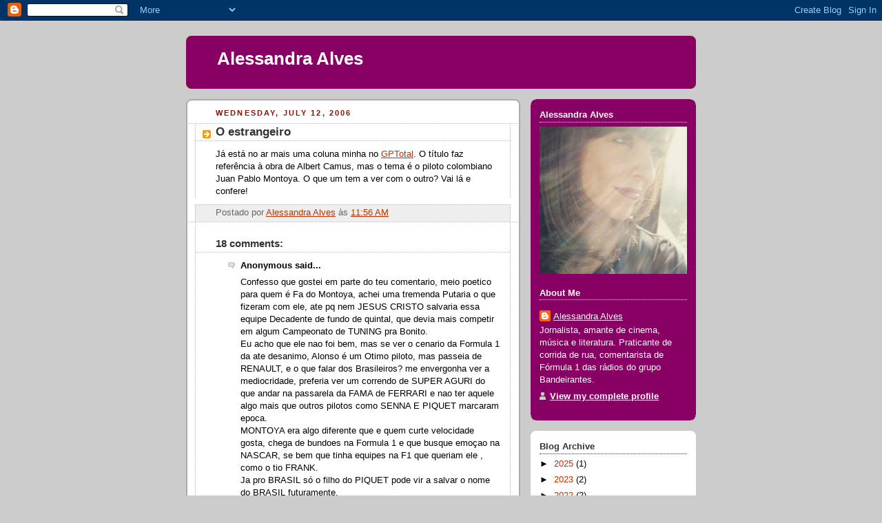

--- FILE ---
content_type: text/html; charset=UTF-8
request_url: https://alessandraalves.blogspot.com/2006/07/o-estrangeiro.html?showComment=1152851040000
body_size: 20979
content:
<!DOCTYPE html>
<html dir='ltr'>
<head>
<link href='https://www.blogger.com/static/v1/widgets/2944754296-widget_css_bundle.css' rel='stylesheet' type='text/css'/>
<meta content='text/html; charset=UTF-8' http-equiv='Content-Type'/>
<meta content='blogger' name='generator'/>
<link href='https://alessandraalves.blogspot.com/favicon.ico' rel='icon' type='image/x-icon'/>
<link href='http://alessandraalves.blogspot.com/2006/07/o-estrangeiro.html' rel='canonical'/>
<link rel="alternate" type="application/atom+xml" title="Alessandra Alves - Atom" href="https://alessandraalves.blogspot.com/feeds/posts/default" />
<link rel="alternate" type="application/rss+xml" title="Alessandra Alves - RSS" href="https://alessandraalves.blogspot.com/feeds/posts/default?alt=rss" />
<link rel="service.post" type="application/atom+xml" title="Alessandra Alves - Atom" href="https://www.blogger.com/feeds/21659023/posts/default" />

<link rel="alternate" type="application/atom+xml" title="Alessandra Alves - Atom" href="https://alessandraalves.blogspot.com/feeds/115271635505250753/comments/default" />
<!--Can't find substitution for tag [blog.ieCssRetrofitLinks]-->
<meta content='http://alessandraalves.blogspot.com/2006/07/o-estrangeiro.html' property='og:url'/>
<meta content='O estrangeiro' property='og:title'/>
<meta content='Já está no ar mais uma coluna minha no GPTotal . O título faz referência à obra de Albert Camus, mas o tema é o piloto colombiano Juan Pablo...' property='og:description'/>
<title>Alessandra Alves: O estrangeiro</title>
<style id='page-skin-1' type='text/css'><!--
/*
-----------------------------------------------
Blogger Template Style
Name:     Rounders 2
Date:     27 Feb 2004
Updated by: Blogger Team
----------------------------------------------- */
body {
background:#ccc;
margin:0;
text-align:center;
line-height: 1.5em;
font:x-small Trebuchet MS, Verdana, Arial, Sans-serif;
color:#000000;
font-size/* */:/**/small;
font-size: /**/small;
}
/* Page Structure
----------------------------------------------- */
/* The images which help create rounded corners depend on the
following widths and measurements. If you want to change
these measurements, the images will also need to change.
*/
#outer-wrapper {
width:740px;
margin:0 auto;
text-align:left;
font: normal normal 100% 'Trebuchet MS',Verdana,Arial,Sans-serif;
}
#main-wrap1 {
width:485px;
float:left;
background:#ffffff url("https://resources.blogblog.com/blogblog/data/rounders2/corners_main_bot.gif") no-repeat left bottom;
margin:15px 0 0;
padding:0 0 10px;
color:#000000;
font-size:97%;
line-height:1.5em;
word-wrap: break-word; /* fix for long text breaking sidebar float in IE */
overflow: hidden;     /* fix for long non-text content breaking IE sidebar float */
}
#main-wrap2 {
float:left;
width:100%;
background:url("https://resources.blogblog.com/blogblog/data/rounders2/corners_main_top.gif") no-repeat left top;
padding:10px 0 0;
}
#main {
background:url("https://resources.blogblog.com/blogblog/data/rounders2/rails_main.gif") repeat-y left;
padding:0;
width:485px;
}
#sidebar-wrap {
width:240px;
float:right;
margin:15px 0 0;
font-size:97%;
line-height:1.5em;
word-wrap: break-word; /* fix for long text breaking sidebar float in IE */
overflow: hidden;     /* fix for long non-text content breaking IE sidebar float */
}
.main .widget {
margin-top: 4px;
width: 468px;
padding: 0 13px;
}
.main .Blog {
margin: 0;
padding: 0;
width: 484px;
}
/* Links
----------------------------------------------- */
a:link {
color: #bb3300;
}
a:visited {
color: #cc6633;
}
a:hover {
color: #cc6633;
}
a img {
border-width:0;
}
/* Blog Header
----------------------------------------------- */
#header-wrapper {
background:#880064 url("https://resources.blogblog.com/blogblog/data/rounders2/corners_cap_top.gif") no-repeat left top;
margin-top:22px;
margin-right:0;
margin-bottom:0;
margin-left:0;
padding-top:8px;
padding-right:0;
padding-bottom:0;
padding-left:0;
color:#ffffff;
}
#header {
background:url("https://resources.blogblog.com/blogblog/data/rounders2/corners_cap_bot.gif") no-repeat left bottom;
padding:0 15px 8px;
}
#header h1 {
margin:0;
padding:10px 30px 5px;
line-height:1.2em;
font: normal bold 200% 'Trebuchet MS',Verdana,Arial,Sans-serif;
}
#header a,
#header a:visited {
text-decoration:none;
color: #ffffff;
}
#header .description {
margin:0;
padding:5px 30px 10px;
line-height:1.5em;
font: normal normal 100% 'Trebuchet MS',Verdana,Arial,Sans-serif;
}
/* Posts
----------------------------------------------- */
h2.date-header {
margin-top:0;
margin-right:28px;
margin-bottom:0;
margin-left:43px;
font-size:85%;
line-height:2em;
text-transform:uppercase;
letter-spacing:.2em;
color:#881100;
}
.post {
margin:.3em 0 25px;
padding:0 13px;
border:1px dotted #bbbbbb;
border-width:1px 0;
}
.post h3 {
margin:0;
line-height:1.5em;
background:url("https://resources.blogblog.com/blogblog/data/rounders2/icon_arrow.gif") no-repeat 10px .5em;
display:block;
border:1px dotted #bbbbbb;
border-width:0 1px 1px;
padding-top:2px;
padding-right:14px;
padding-bottom:2px;
padding-left:29px;
color: #333333;
font: normal bold 135% 'Trebuchet MS',Verdana,Arial,Sans-serif;
}
.post h3 a, .post h3 a:visited {
text-decoration:none;
color: #333333;
}
a.title-link:hover {
background-color: #bbbbbb;
color: #000000;
}
.post-body {
border:1px dotted #bbbbbb;
border-width:0 1px 1px;
border-bottom-color:#ffffff;
padding-top:10px;
padding-right:14px;
padding-bottom:1px;
padding-left:29px;
}
html>body .post-body {
border-bottom-width:0;
}
.post-body {
margin:0 0 .75em;
}
.post-body blockquote {
line-height:1.3em;
}
.post-footer {
background: #eee;
margin:0;
padding-top:2px;
padding-right:14px;
padding-bottom:2px;
padding-left:29px;
border:1px dotted #bbbbbb;
border-width:1px;
font-size:100%;
line-height:1.5em;
color: #666;
}
/*
The first line of the post footer might only have floated text, so we need to give it a height.
The height comes from the post-footer line-height
*/
.post-footer-line-1 {
min-height:1.5em;
_height:1.5em;
}
.post-footer p {
margin: 0;
}
html>body .post-footer {
border-bottom-color:transparent;
}
.uncustomized-post-template .post-footer {
text-align: right;
}
.uncustomized-post-template .post-author,
.uncustomized-post-template .post-timestamp {
display: block;
float: left;
text-align:left;
margin-right: 4px;
}
.post-footer a {
color: #bb3300;
}
.post-footer a:hover {
color: #cc6633;
}
a.comment-link {
/* IE5.0/Win doesn't apply padding to inline elements,
so we hide these two declarations from it */
background/* */:/**/url("https://resources.blogblog.com/blogblog/data/rounders/icon_comment_left.gif") no-repeat left 45%;
padding-left:14px;
}
html>body a.comment-link {
/* Respecified, for IE5/Mac's benefit */
background:url("https://resources.blogblog.com/blogblog/data/rounders2/icon_comment_left.gif") no-repeat left 45%;
padding-left:14px;
}
.post img, table.tr-caption-container {
margin-top:0;
margin-right:0;
margin-bottom:5px;
margin-left:0;
padding:4px;
border:1px solid #bbbbbb;
}
.tr-caption-container img {
border: none;
margin: 0;
padding: 0;
}
blockquote {
margin:.75em 0;
border:1px dotted #bbbbbb;
border-width:1px 0;
padding:5px 15px;
color: #881100;
}
.post blockquote p {
margin:.5em 0;
}
#blog-pager-newer-link {
float: left;
margin-left: 13px;
}
#blog-pager-older-link {
float: right;
margin-right: 13px;
}
#blog-pager {
text-align: center;
}
.feed-links {
clear: both;
line-height: 2.5em;
margin-left: 13px;
}
/* Comments
----------------------------------------------- */
#comments {
margin:-25px 13px 0;
border:1px dotted #bbbbbb;
border-width:0 1px 1px;
padding-top:20px;
padding-right:0;
padding-bottom:15px;
padding-left:0;
}
#comments h4 {
margin:0 0 10px;
padding-top:0;
padding-right:14px;
padding-bottom:2px;
padding-left:29px;
border-bottom:1px dotted #bbbbbb;
font-size:120%;
line-height:1.4em;
color:#333333;
}
#comments-block {
margin-top:0;
margin-right:15px;
margin-bottom:0;
margin-left:9px;
}
.comment-author {
background:url("https://resources.blogblog.com/blogblog/data/rounders2/icon_comment_left.gif") no-repeat 2px .3em;
margin:.5em 0;
padding-top:0;
padding-right:0;
padding-bottom:0;
padding-left:20px;
font-weight:bold;
}
.comment-body {
margin:0 0 1.25em;
padding-top:0;
padding-right:0;
padding-bottom:0;
padding-left:20px;
}
.comment-body p {
margin:0 0 .5em;
}
.comment-footer {
margin:0 0 .5em;
padding-top:0;
padding-right:0;
padding-bottom:.75em;
padding-left:20px;
}
.comment-footer a:link {
color: #000000;
}
.deleted-comment {
font-style:italic;
color:gray;
}
.comment-form {
padding-left:20px;
padding-right:5px;
}
#comments .comment-form h4 {
padding-left:0px;
}
/* Profile
----------------------------------------------- */
.profile-img {
float: left;
margin-top: 5px;
margin-right: 5px;
margin-bottom: 5px;
margin-left: 0;
border: 4px solid #ffffff;
}
.profile-datablock {
margin-top:0;
margin-right:15px;
margin-bottom:.5em;
margin-left:0;
padding-top:8px;
}
.profile-link {
background:url("https://resources.blogblog.com/blogblog/data/rounders2/icon_profile_left.gif") no-repeat left .1em;
padding-left:15px;
font-weight:bold;
}
.profile-textblock {
clear: both;
margin: 0;
}
.sidebar .clear, .main .widget .clear {
clear: both;
}
#sidebartop-wrap {
background:#880064 url("https://resources.blogblog.com/blogblog/data/rounders2/corners_prof_bot.gif") no-repeat left bottom;
margin:0px 0px 15px;
padding:0px 0px 10px;
color:#ffffff;
}
#sidebartop-wrap2 {
background:url("https://resources.blogblog.com/blogblog/data/rounders2/corners_prof_top.gif") no-repeat left top;
padding: 10px 0 0;
margin:0;
border-width:0;
}
#sidebartop h2 {
line-height:1.5em;
color:#ffffff;
border-bottom: 1px dotted #ffffff;
margin-bottom: 0.5em;
font: normal bold 100% 'Trebuchet MS',Verdana,Arial,Sans-serif;
}
#sidebartop a {
color: #ffffff;
}
#sidebartop a:hover {
color: #dddddd;
}
#sidebartop a:visited {
color: #dddddd;
}
/* Sidebar Boxes
----------------------------------------------- */
.sidebar .widget {
margin:.5em 13px 1.25em;
padding:0 0px;
}
.widget-content {
margin-top: 0.5em;
}
#sidebarbottom-wrap1 {
background:#ffffff url("https://resources.blogblog.com/blogblog/data/rounders2/corners_side_top.gif") no-repeat left top;
margin:0 0 15px;
padding:10px 0 0;
color: #000000;
}
#sidebarbottom-wrap2 {
background:url("https://resources.blogblog.com/blogblog/data/rounders2/corners_side_bot.gif") no-repeat left bottom;
padding:0 0 8px;
}
.sidebar h2 {
margin:0;
padding:0 0 .2em;
line-height:1.5em;
font:normal bold 100% 'Trebuchet MS',Verdana,Arial,Sans-serif;
}
.sidebar ul {
list-style:none;
margin:0 0 1.25em;
padding:0;
}
.sidebar ul li {
background:url("https://resources.blogblog.com/blogblog/data/rounders2/icon_arrow_sm.gif") no-repeat 2px .25em;
margin:0;
padding-top:0;
padding-right:0;
padding-bottom:3px;
padding-left:16px;
margin-bottom:3px;
border-bottom:1px dotted #bbbbbb;
line-height:1.4em;
}
.sidebar p {
margin:0 0 .6em;
}
#sidebar h2 {
color: #333333;
border-bottom: 1px dotted #333333;
}
/* Footer
----------------------------------------------- */
#footer-wrap1 {
clear:both;
margin:0 0 10px;
padding:15px 0 0;
}
#footer-wrap2 {
background:#880064 url("https://resources.blogblog.com/blogblog/data/rounders2/corners_cap_top.gif") no-repeat left top;
color:#ffffff;
}
#footer {
background:url("https://resources.blogblog.com/blogblog/data/rounders2/corners_cap_bot.gif") no-repeat left bottom;
padding:8px 15px;
}
#footer hr {display:none;}
#footer p {margin:0;}
#footer a {color:#ffffff;}
#footer .widget-content {
margin:0;
}
/** Page structure tweaks for layout editor wireframe */
body#layout #main-wrap1,
body#layout #sidebar-wrap,
body#layout #header-wrapper {
margin-top: 0;
}
body#layout #header, body#layout #header-wrapper,
body#layout #outer-wrapper {
margin-left:0,
margin-right: 0;
padding: 0;
}
body#layout #outer-wrapper {
width: 730px;
}
body#layout #footer-wrap1 {
padding-top: 0;
}

--></style>
<link href='https://www.blogger.com/dyn-css/authorization.css?targetBlogID=21659023&amp;zx=877be7e6-9754-4694-b957-7bcacdc8a0e6' media='none' onload='if(media!=&#39;all&#39;)media=&#39;all&#39;' rel='stylesheet'/><noscript><link href='https://www.blogger.com/dyn-css/authorization.css?targetBlogID=21659023&amp;zx=877be7e6-9754-4694-b957-7bcacdc8a0e6' rel='stylesheet'/></noscript>
<meta name='google-adsense-platform-account' content='ca-host-pub-1556223355139109'/>
<meta name='google-adsense-platform-domain' content='blogspot.com'/>

</head>
<body>
<div class='navbar section' id='navbar'><div class='widget Navbar' data-version='1' id='Navbar1'><script type="text/javascript">
    function setAttributeOnload(object, attribute, val) {
      if(window.addEventListener) {
        window.addEventListener('load',
          function(){ object[attribute] = val; }, false);
      } else {
        window.attachEvent('onload', function(){ object[attribute] = val; });
      }
    }
  </script>
<div id="navbar-iframe-container"></div>
<script type="text/javascript" src="https://apis.google.com/js/platform.js"></script>
<script type="text/javascript">
      gapi.load("gapi.iframes:gapi.iframes.style.bubble", function() {
        if (gapi.iframes && gapi.iframes.getContext) {
          gapi.iframes.getContext().openChild({
              url: 'https://www.blogger.com/navbar/21659023?po\x3d115271635505250753\x26origin\x3dhttps://alessandraalves.blogspot.com',
              where: document.getElementById("navbar-iframe-container"),
              id: "navbar-iframe"
          });
        }
      });
    </script><script type="text/javascript">
(function() {
var script = document.createElement('script');
script.type = 'text/javascript';
script.src = '//pagead2.googlesyndication.com/pagead/js/google_top_exp.js';
var head = document.getElementsByTagName('head')[0];
if (head) {
head.appendChild(script);
}})();
</script>
</div></div>
<div id='outer-wrapper'>
<div id='header-wrapper'>
<div class='header section' id='header'><div class='widget Header' data-version='1' id='Header1'>
<div id='header-inner'>
<div class='titlewrapper'>
<h1 class='title'>
<a href='https://alessandraalves.blogspot.com/'>
Alessandra Alves
</a>
</h1>
</div>
<div class='descriptionwrapper'>
<p class='description'><span>
</span></p>
</div>
</div>
</div></div>
</div>
<div id='crosscol-wrapper' style='text-align:center'>
<div class='crosscol no-items section' id='crosscol'></div>
</div>
<div id='main-wrap1'><div id='main-wrap2'>
<div class='main section' id='main'><div class='widget Blog' data-version='1' id='Blog1'>
<div class='blog-posts hfeed'>

          <div class="date-outer">
        
<h2 class='date-header'><span>Wednesday, July 12, 2006</span></h2>

          <div class="date-posts">
        
<div class='post-outer'>
<div class='post hentry uncustomized-post-template' itemprop='blogPost' itemscope='itemscope' itemtype='http://schema.org/BlogPosting'>
<meta content='21659023' itemprop='blogId'/>
<meta content='115271635505250753' itemprop='postId'/>
<a name='115271635505250753'></a>
<h3 class='post-title entry-title' itemprop='name'>
O estrangeiro
</h3>
<div class='post-header'>
<div class='post-header-line-1'></div>
</div>
<div class='post-body entry-content' id='post-body-115271635505250753' itemprop='description articleBody'>
Já está no ar mais uma coluna minha no <a href="http://www.gptotal.com.br">GPTotal</a>. O título faz referência à obra de Albert Camus, mas o tema é o piloto colombiano Juan Pablo Montoya. O que um tem a ver com o outro? Vai lá e confere!
<div style='clear: both;'></div>
</div>
<div class='post-footer'>
<div class='post-footer-line post-footer-line-1'>
<span class='post-author vcard'>
Postado por
<span class='fn' itemprop='author' itemscope='itemscope' itemtype='http://schema.org/Person'>
<meta content='https://www.blogger.com/profile/12909683639408886910' itemprop='url'/>
<a class='g-profile' href='https://www.blogger.com/profile/12909683639408886910' rel='author' title='author profile'>
<span itemprop='name'>Alessandra Alves</span>
</a>
</span>
</span>
<span class='post-timestamp'>
às
<meta content='http://alessandraalves.blogspot.com/2006/07/o-estrangeiro.html' itemprop='url'/>
<a class='timestamp-link' href='https://alessandraalves.blogspot.com/2006/07/o-estrangeiro.html' rel='bookmark' title='permanent link'><abbr class='published' itemprop='datePublished' title='2006-07-12T11:56:00-03:00'>11:56 AM</abbr></a>
</span>
<span class='post-comment-link'>
</span>
<span class='post-icons'>
<span class='item-control blog-admin pid-699367040'>
<a href='https://www.blogger.com/post-edit.g?blogID=21659023&postID=115271635505250753&from=pencil' title='Edit Post'>
<img alt='' class='icon-action' height='18' src='https://resources.blogblog.com/img/icon18_edit_allbkg.gif' width='18'/>
</a>
</span>
</span>
<div class='post-share-buttons goog-inline-block'>
</div>
</div>
<div class='post-footer-line post-footer-line-2'>
<span class='post-labels'>
</span>
</div>
<div class='post-footer-line post-footer-line-3'>
<span class='post-location'>
</span>
</div>
</div>
</div>
<div class='comments' id='comments'>
<a name='comments'></a>
<h4>18 comments:</h4>
<div id='Blog1_comments-block-wrapper'>
<dl class='avatar-comment-indent' id='comments-block'>
<dt class='comment-author ' id='c115274433357988482'>
<a name='c115274433357988482'></a>
<div class="avatar-image-container avatar-stock"><span dir="ltr"><img src="//resources.blogblog.com/img/blank.gif" width="35" height="35" alt="" title="Anonymous">

</span></div>
Anonymous
said...
</dt>
<dd class='comment-body' id='Blog1_cmt-115274433357988482'>
<p>
Confesso que gostei em parte do teu comentario, meio poetico para quem é Fa do Montoya, achei uma tremenda Putaria o que fizeram com ele, ate pq nem JESUS CRISTO salvaria essa equipe Decadente de fundo de quintal, que devia mais competir em algum Campeonato de TUNING pra Bonito.<BR/>Eu acho que ele nao foi bem, mas se ver o cenario da Formula 1 da ate desanimo, Alonso é um Otimo piloto, mas passeia de RENAULT, e o que falar dos Brasileiros? me envergonha ver a mediocridade, preferia ver um correndo de SUPER AGURI do que andar na passarela da FAMA de FERRARI e nao ter aquele algo mais que outros pilotos como SENNA E PIQUET marcaram epoca.<BR/>MONTOYA era algo diferente que e quem curte velocidade gosta, chega de bundoes na Formula 1 e que busque emoçao na NASCAR, se bem que tinha equipes na F1 que queriam ele , como o tio FRANK.<BR/>Ja pro BRASIL só o filho do PIQUET pode vir a salvar o nome do BRASIL futuramente.<BR/>e me vou despedindo "sou mais montoya"
</p>
</dd>
<dd class='comment-footer'>
<span class='comment-timestamp'>
<a href='https://alessandraalves.blogspot.com/2006/07/o-estrangeiro.html?showComment=1152744300000#c115274433357988482' title='comment permalink'>
7:45 PM
</a>
<span class='item-control blog-admin pid-1944435754'>
<a class='comment-delete' href='https://www.blogger.com/comment/delete/21659023/115274433357988482' title='Delete Comment'>
<img src='https://resources.blogblog.com/img/icon_delete13.gif'/>
</a>
</span>
</span>
</dd>
<dt class='comment-author ' id='c115280200201284355'>
<a name='c115280200201284355'></a>
<div class="avatar-image-container avatar-stock"><span dir="ltr"><img src="//resources.blogblog.com/img/blank.gif" width="35" height="35" alt="" title="Anonymous">

</span></div>
Anonymous
said...
</dt>
<dd class='comment-body' id='Blog1_cmt-115280200201284355'>
<p>
Na verdade  se trata de um texto cheio de Cliches... lembrando de Michel Andretti e Zanardi, mas desconsiderando Mario Pai e J. Villeneuve  "SO" pelo  titulo... SO PELO TITULO QUA QUA QUA...<BR/><BR/>Nao sei se voce acompanhava  F1 naquela epoca  mas J. Villeneuve foi pole na primeira corrida e campeao no segundo ano... o que veio depois a sua carreira esta muito mais ligado ao fracasso da BAR que seu passado nos USA...<BR/><BR/>Voce pode considerar Montoya um fracasso, mas tirando Villa, Alonso e obviamente Schumacher os demais pilotos da F1 nao tem uma estatistica muito melhor...  DC tem 12 vitorias em mais de 13 anos,  Barichelo 9 em mais de 13, Ralf 6 em 10, Fisichela 3, Trulli 1, Button 0...  Kimi tem 9 e Montoya tem 7, Montoya tem 402 pontos Kimi 420...  enfim  seria  Montoya um modelo  de fracasso...<BR/>Se for  imagina RUBETA e RALF que estao muito bem empregados !!!<BR/><BR/>Na verdade o problema EH MUITO MUITO OUTRO... Gilles ganhou so 6 corridas, quase sempre andou de Ferrari competitiva,  bateu muitas e muitas vezes e nunca foi campeao... Nem por isto eh um idolo da Ferrari maior ate que o heptacampeao Schumacher....<BR/><BR/>Mansell o  "leao" demorou 6 anos pra vencer sua primeira corrida correndo sempre de Lotus ou Willians, batia muita e  cometia as maiores gafes... eh um grande idolo ingles  da categoria... indiscutivel...<BR/><BR/>O problema eh que a F1 nao comporta mais este tipo de piloto  bravo, ousado, destemido  e ate por isto tudo mais erratico e que apronta mais.  Hoje as fabricas nao querem pilotos, querem motoristas RAPIDOS  que facam tudo certinho, passem pelos boxes  e tenham personalidade apagada, falem o que eles querem conforme o seja conviniente... pois podem ser suibstituidos a qualquer momento, pois o importante eh promover o produto, a Marca, seja ela Renault, BMW ou Mercedes...<BR/><BR/>Como resultado disto tudo ( e mais de um regulamento fraco)  as corridas se tornam procisoes as 250km, a F1 nao renova o seu publico ( grande parte do publico que acompanha F1 a serio eh acima dos 25...)<BR/><BR/>Voce pode achar a  NASCAR um circo de horrores... mas POR ACASO voce ja se deu om trabalho de ver uma prova da categoria em Taladega ou Daytona ??? posso te garantir que eh "tenso" do comeco ao fim...  <BR/><BR/>Portanto so tenho a discordar com suas declaracoes que sao acima de tudo preconceituosas com  os americanos, latinos em geral...
</p>
</dd>
<dd class='comment-footer'>
<span class='comment-timestamp'>
<a href='https://alessandraalves.blogspot.com/2006/07/o-estrangeiro.html?showComment=1152801960000#c115280200201284355' title='comment permalink'>
11:46 AM
</a>
<span class='item-control blog-admin pid-1944435754'>
<a class='comment-delete' href='https://www.blogger.com/comment/delete/21659023/115280200201284355' title='Delete Comment'>
<img src='https://resources.blogblog.com/img/icon_delete13.gif'/>
</a>
</span>
</span>
</dd>
<dt class='comment-author ' id='c115283082808535188'>
<a name='c115283082808535188'></a>
<div class="avatar-image-container avatar-stock"><span dir="ltr"><img src="//resources.blogblog.com/img/blank.gif" width="35" height="35" alt="" title="Anonymous">

</span></div>
Anonymous
said...
</dt>
<dd class='comment-body' id='Blog1_cmt-115283082808535188'>
<p>
Eu nao quis tocar nesse Ponto de declaraçoes preconceituosas, mas depois de ler outros colunas suas e ver que tem mais gente que segui a minha linha de raciocinio eu notei que tem tendencias preconceituosas ou no minimo de má vontade.<BR/>Claro é muito mais facil torcer pra pra um alemao da vida, que alem de fazer pouca coisa tem ajuda de tudo e de todos.<BR/>Outra coisa que conversei com um Jornalista que mantem as mesmas tendencias é o tipo do cara que só fala o que o povo quer ouvir.<BR/><BR/>Enfim concordo com o Ricardo.
</p>
</dd>
<dd class='comment-footer'>
<span class='comment-timestamp'>
<a href='https://alessandraalves.blogspot.com/2006/07/o-estrangeiro.html?showComment=1152830820000#c115283082808535188' title='comment permalink'>
7:47 PM
</a>
<span class='item-control blog-admin pid-1944435754'>
<a class='comment-delete' href='https://www.blogger.com/comment/delete/21659023/115283082808535188' title='Delete Comment'>
<img src='https://resources.blogblog.com/img/icon_delete13.gif'/>
</a>
</span>
</span>
</dd>
<dt class='comment-author ' id='c115285105412449592'>
<a name='c115285105412449592'></a>
<div class="avatar-image-container avatar-stock"><span dir="ltr"><img src="//resources.blogblog.com/img/blank.gif" width="35" height="35" alt="" title="Anonymous">

</span></div>
Anonymous
said...
</dt>
<dd class='comment-body' id='Blog1_cmt-115285105412449592'>
<p>
acho que vc esta errada<BR/>montoya não é genio como Senna .. mais tem muito mais talento ke muitos na f1 atual.. acho ke foi uma atitude corajosa de encarar o desafio de nascar .. afinal , a f1 de hj em dia nao tem mais a msm graça .. montoya é um kra de coragem  .. formula de merda .. viva montoya e o seu estilo ..
</p>
</dd>
<dd class='comment-footer'>
<span class='comment-timestamp'>
<a href='https://alessandraalves.blogspot.com/2006/07/o-estrangeiro.html?showComment=1152851040000#c115285105412449592' title='comment permalink'>
1:24 AM
</a>
<span class='item-control blog-admin pid-1944435754'>
<a class='comment-delete' href='https://www.blogger.com/comment/delete/21659023/115285105412449592' title='Delete Comment'>
<img src='https://resources.blogblog.com/img/icon_delete13.gif'/>
</a>
</span>
</span>
</dd>
<dt class='comment-author blog-author' id='c115288702111863134'>
<a name='c115288702111863134'></a>
<div class="avatar-image-container avatar-stock"><span dir="ltr"><a href="https://www.blogger.com/profile/12909683639408886910" target="" rel="nofollow" onclick="" class="avatar-hovercard" id="av-115288702111863134-12909683639408886910"><img src="//www.blogger.com/img/blogger_logo_round_35.png" width="35" height="35" alt="" title="Alessandra Alves">

</a></span></div>
<a href='https://www.blogger.com/profile/12909683639408886910' rel='nofollow'>Alessandra Alves</a>
said...
</dt>
<dd class='comment-body' id='Blog1_cmt-115288702111863134'>
<p>
cristiano: em que pese a mclaren não atravessar uma boa fase, não a considero um time decadente. um carro nascido ruim, pelo que mostra a história, raramente se salva, mas isso não quer dizer que a mclaren esteja no fundo do poço. é uma equipe dotada de duas características essenciais para o sucesso na fórmula 1: experiência e recursos financeiros. acredito no soerguimento do time em 2007 (alonso também deve acreditar...).<BR/><BR/>concordo que montoya surgiu como algo diferente na fórmula 1. aliás, escrevi isso nessa coluna comentada, não sei se você se lembra desse trecho. torci sinceramente para que ele fosse um adversário de fato para schumacher. acontece que ele não foi, mesmo tendo corrido apenas em equipes grandes.<BR/><BR/>kowalski: a fórmula 1 é realmente implacável com quem erra, concordo. mas será que esses dois nomes que você citou - hunt e gilles - não teriam eles mesmos uma postura diferente nos dias de hoje? não há como negar que são dois grandes pilotos (um campeão mundial e o outro só não foi porque o destino não quis). será que eles não se permitiam errar, corrigir trajetórias e dar seus espetáculos porque a fórmula 1 daquela época permitia isso? ah, é sempre uma pena constatar que o "se" não joga nem acelera... eu acompanho e gosto muito da motogp, também, e me encanto com o desempenho do rossi, que parece ter um controle absoluto da técnica, sem abrir mão do espetáculo. eu gostaria de ter um paralelo do rossi na fórmula 1, mas como ter espetáculo em uma categoria que praticamente não permite ultrapassagens? concordo que algo tem de mudar em busca de maior competitividade, mas questiono se junto com essas medidas de espetacularização da fórmula 1 não viriam malefícios à categoria, como a questão da segurança dos pilotos. é muito complexo isso, mas acho que se a gente perguntar para o ralf schumacher se ele preferia mais espetáculo ou mais segurança nas pistas, ele vai nos mostrar o vídeo de seu acidente em indianápolis, 2004, e vai dizer: dane-se o espetáculo, quero continuar vivo!<BR/><BR/>ricardo: você fala em clichês, porque citei zanardi e michael andretti. OK. você rebate com mario andretti e jacques villeneuve, que eu citei. cito mais um: phil hill. vamos: quem mais, vindo da américa do norte, foi bem sucedido na fórmula 1? convenhamos, num universo de cerca de 700 pilotos, a verdade é que pilotos forjados nas pistas norte-americanas raramente obtiveram sucesso na fórmula 1. podemos até discutir as razões disso e não descarto nem mesmo que bons pilotos advindos da américa tenham sido boicotados em seus intentos na fórmula 1. mas contra números não há argumentos e montoya pareceu apenas seguir essa sina.<BR/><BR/>você clama por ousadia e destemor na fórmula 1, dizendo que a categoria, atualmente, só aceita pilotos sem personalidade. eu tenho uma outa visão: chamo isso de eficiência. como escrevi acima, errar na fórmula 1 tem um preço alto. talvez por isso, fiquem apenas os que erram pouco ou quase nada.<BR/><BR/>quanto a achar a nascar um circo de horrores, acho mesmo. não vejo atrativo em uma categoria que limita as condições técnicas das equipes em um esforço de nivelar a competição. como já se escreveu certa vez, se quiser ver quarenta carros iguais, não vou ao autódromo, mas ao pátio de uma concessionária.<BR/><BR/>quanto a ser preconceituosa contra latinos, gostaria que você explicasse com mais detalhes o que levou a essa conclusão. sou tão latinófila que torci para todos os times do nosso continente na copa (nesta última e em todas as outras que acompanhei), inclusive para a argentina (você torceu também ou, como boa parte da torcida brasileira, acha que os argentinos são um povo detestável?). desculpe, mas não tenho esse tipo de preconceito.<BR/><BR/>cristiano (again): por favor, faça o mesmo que pedi ao ricardo. explique onde está meu preconceito e debato com você.<BR/><BR/>rômulo: tomara mesmo que o montoya seja feliz e vitorioso na nascar (há quem diga por aí que ele só voltou para os eua, e para uma categoria de turismo, para não ter de fazer regime. maldade?). mas realmente não consigo achar que se trata de uma categoria top.
</p>
</dd>
<dd class='comment-footer'>
<span class='comment-timestamp'>
<a href='https://alessandraalves.blogspot.com/2006/07/o-estrangeiro.html?showComment=1152886980000#c115288702111863134' title='comment permalink'>
11:23 AM
</a>
<span class='item-control blog-admin pid-699367040'>
<a class='comment-delete' href='https://www.blogger.com/comment/delete/21659023/115288702111863134' title='Delete Comment'>
<img src='https://resources.blogblog.com/img/icon_delete13.gif'/>
</a>
</span>
</span>
</dd>
<dt class='comment-author ' id='c115291843715644626'>
<a name='c115291843715644626'></a>
<div class="avatar-image-container avatar-stock"><span dir="ltr"><img src="//resources.blogblog.com/img/blank.gif" width="35" height="35" alt="" title="Anonymous">

</span></div>
Anonymous
said...
</dt>
<dd class='comment-body' id='Blog1_cmt-115291843715644626'>
<p>
Que bom tocar no time da Argentina pois tambem torci por ela apesar de ser Brasileiro(mas acho que foi a que melhor jogou) e tenho as camisas da seleçao Argentina.<BR/>Sobre "carros" acho dificil alguem nao querer emoçao num carro que chega proximo dos 300 km por hora,quem nao gosta disso seguindo sua linha de raciocinio da concessionaria que brinque de autorama.Mas o que mais me encomoda nao é dizer que o Montoya faz cagada, quem é fa dele sabe que o estilo dele é assim e esta sujeito ao erro, mas a falta de imparcialidade de quem escreve sobre automobilismo.<BR/>PIQUET nao era amado, fazia das suas e ai?Automobilismo nao é concurso de simpatia, alias "pobre Connie Tao simpatica" foi isso que escreveu nao é mesmo ?!<BR/>Chega de REGINALDO LEMES da vida que sabem qtas vezes cada um ganhou, qtas vezes cada um fez volta mais rapida, Mas sera que sabe qtas vezes a MCLAREN esqueceu de pregar o espelho ? <BR/>Ou sera que ela sabe fazer alguem comentario decente ?? Ja que parou no tempo e só fala besteira, talvez seja o preço de trabalhar em veiculo de comunicaçao grande, as pessoas perdem sua opiniao propria.<BR/>Sobre achar que fez comentario preconceituoso continuo achando, mas só comentei pq assim como eu outros tambem acharam, logo seus leitores deve ser meio burros ou esta passando a mensagem errada.<BR/>Sugiro que em outras colunas seja mais direta.<BR/>Quem sabe depois da Corrida da França nao escreva outra do tipo: A FORMULA 1 se LIVROU DE UM LOUCO E ANTIPATICO.<BR/>Chega de ultrapassagens imprevisiveis, queremos ultrapassagens com segurança e de preferencia com sinal.<BR/>Quem sabe voltamos a Infancia e vamos todos Montar nossos antigos e amaveis AUTORAMAS,PUTSSS eu tinha um do PIQUET ja nao deve ser considerado amavel, imagina entao se fizeram do MONTOYA, ja que ele fugiu pra NASCAR nao é mesmo.
</p>
</dd>
<dd class='comment-footer'>
<span class='comment-timestamp'>
<a href='https://alessandraalves.blogspot.com/2006/07/o-estrangeiro.html?showComment=1152918420000#c115291843715644626' title='comment permalink'>
8:07 PM
</a>
<span class='item-control blog-admin pid-1944435754'>
<a class='comment-delete' href='https://www.blogger.com/comment/delete/21659023/115291843715644626' title='Delete Comment'>
<img src='https://resources.blogblog.com/img/icon_delete13.gif'/>
</a>
</span>
</span>
</dd>
<dt class='comment-author blog-author' id='c115295831778337225'>
<a name='c115295831778337225'></a>
<div class="avatar-image-container avatar-stock"><span dir="ltr"><a href="https://www.blogger.com/profile/12909683639408886910" target="" rel="nofollow" onclick="" class="avatar-hovercard" id="av-115295831778337225-12909683639408886910"><img src="//www.blogger.com/img/blogger_logo_round_35.png" width="35" height="35" alt="" title="Alessandra Alves">

</a></span></div>
<a href='https://www.blogger.com/profile/12909683639408886910' rel='nofollow'>Alessandra Alves</a>
said...
</dt>
<dd class='comment-body' id='Blog1_cmt-115295831778337225'>
<p>
ju: não considero lixo nenhum piloto da fórmula 1. tenho respeito por todos que chegaram lá. mas um piloto que disputa seis temporadas, todas em equipes de ponta, e sai da categoria como montoya está saindo não pode ser considerado por mim um piloto bem sucedido. pelo menos, não na fórmula 1.<BR/><BR/>cristiano: você me pede para ser "direta" mas sua linha de raciocínio é, ela mesma, um tanto tortuosa. pelo que consigo apreender, você admira nelson piquet e traça um paralelo entre o tricampeão e montoya, dizendo que o "encomoda" o fato de ressaltarem as falhas do colombiano. pois bem, a mim incomodam radicalismos, preconceitos e interpretações parciais.<BR/><BR/>radicalismos do tipo "só senna (ou piquet, ou schumacher, ou emanuelle pirro) era bom, o resto é tudo braço duro".<BR/><BR/>preconceito do tipo "ele é bom porque é brasileiro, ele é ruim porque é estadunidense, este é bom porque fala o que quer, este é ruim porque é vaquinha de presépio."<BR/><BR/>interpretações parciais do tipo "se você enaltece as qualidade de schumacher, então necessariamente odeia o piquet, ou o villeneuve, ou o montoya".<BR/><BR/>até entendo esse tipo de colocação, das três vertentes, vindas de torcedores, que não têm compromisso em ser equilibrados, em conhecer a história da competição (por vivência ou por acesso a informações), que são naturalmente apaixonados e, convenhamos, a paixão turva a razão.<BR/><BR/>custo a entender por que razão você se pôs a criticar o reginaldo leme aqui no meu blog. pelo que entendi, você o ataca por informar os telespectadores com estatísticas e por não falar algo que você considera que seja "a verdade".<BR/><BR/>bem, não sou advogada, portanto não me julgo na condição de defender o reginaldo aqui, mas a postura dele me parece a do comunicador que tem a função de informar e acrescentar dados àquilo que não surge na tela. e não me parece que seja ético nem lógico que ele se ponha a atacar este ou aquele só para "ter opinião própria".<BR/><BR/>sobre a ser mais direta, devolvo a sugestão a você, para que seus próximos comentários sejam menos tortuosos na linha de raciocínio. não vou escrever que a fórmula 1 se livrou de um louco antipático porque não me atenho a esse tipo de preconceito. tenho, por hábito, examinar as questões sob diversos ângulos, justamente para evitar o tom reducionista das análises apaixonadas que permeiam as colocações dos torcedores.
</p>
</dd>
<dd class='comment-footer'>
<span class='comment-timestamp'>
<a href='https://alessandraalves.blogspot.com/2006/07/o-estrangeiro.html?showComment=1152958260000#c115295831778337225' title='comment permalink'>
7:11 AM
</a>
<span class='item-control blog-admin pid-699367040'>
<a class='comment-delete' href='https://www.blogger.com/comment/delete/21659023/115295831778337225' title='Delete Comment'>
<img src='https://resources.blogblog.com/img/icon_delete13.gif'/>
</a>
</span>
</span>
</dd>
<dt class='comment-author ' id='c115300508778365116'>
<a name='c115300508778365116'></a>
<div class="avatar-image-container avatar-stock"><span dir="ltr"><img src="//resources.blogblog.com/img/blank.gif" width="35" height="35" alt="" title="Anonymous">

</span></div>
Anonymous
said...
</dt>
<dd class='comment-body' id='Blog1_cmt-115300508778365116'>
<p>
OK,eu acho que cada um deve assumir o seu papel, sou um torcedor apaixonado, alias como muitos que leram seus comentarios.<BR/>Agora que eu julgue a "verdade" isso nao existe.<BR/>Agora é de se estranhar pra quem ler pensar assim, Logo volto a dizer que somos burros ou estao passando a mensagem errada.<BR/>Peguei Reginaldo Leme de exemplo pq é um cara que vive disso e por ler poucas colunas tuas nao ser "mais cruel" do que to sendo como diz. Alias eu tento ser justo, entao li outros comentarios de pessoas "bem menos preparadas" com criticas e tudo e adorei.<BR/>Sera uma implicancia minha contigo?<BR/>Bom entao eu devo ter criado uma legiao de implicantes pq nao fogem muito do que penso e sao todos torcedores de Automobilismo,Torcedores de ALONSO,KIMI e loucos como eu que torcem pro MONTOYA...mas ainda assim é uma unanimidade REGINALDO LEME que devia assistir corridas de KART.<BR/>Uma curiosidade, tu é amiga pessoal dele ?<BR/>Veja o lado positivo da coisa, futuramente tu vai escrever outras colunas e vai lembrar de caras como eu.<BR/>"Lá vem esses leitores crueis que deixam a paixao ofuscar a razao"<BR/><BR/>Prometo imprimir tuas colunas a partir de agora e mostrar pra todos que gostem de velocidade pra eu tirar esse peso da consciencia de ser tao cruel.<BR/>Perdoe esse pobre mortal que gosta de Formula 1,talvez nao saiba fazer criticas e talvez tu nao goste de recebe-las....hehehe
</p>
</dd>
<dd class='comment-footer'>
<span class='comment-timestamp'>
<a href='https://alessandraalves.blogspot.com/2006/07/o-estrangeiro.html?showComment=1153005060000#c115300508778365116' title='comment permalink'>
8:11 PM
</a>
<span class='item-control blog-admin pid-1944435754'>
<a class='comment-delete' href='https://www.blogger.com/comment/delete/21659023/115300508778365116' title='Delete Comment'>
<img src='https://resources.blogblog.com/img/icon_delete13.gif'/>
</a>
</span>
</span>
</dd>
<dt class='comment-author ' id='c115306246359731097'>
<a name='c115306246359731097'></a>
<div class="avatar-image-container avatar-stock"><span dir="ltr"><img src="//resources.blogblog.com/img/blank.gif" width="35" height="35" alt="" title="Anonymous">

</span></div>
Anonymous
said...
</dt>
<dd class='comment-body' id='Blog1_cmt-115306246359731097'>
<p>
Os meus dois centavos sobre a questão:<BR/><BR/>Olha, quando o Monty corria nos EUA eu torcia por ele. Gostava do estilão dele. Fui uma das que torceu e até apostou nele como candidato a campeão de F1. Na falta de brasileiros bom de pista pra torcer, o colombiano me parecia uma boa opção. Ele até teve os seus bons momentos que muitos resumem na tal ultrapassagem dele no Schumacher em Interlagos. Teve esse e alguns outros. O problema dele é que foram muito poucos se comparados com os desacertos, destemperos e erros na pista e até fora dela. E é justamente por aí que ele perdeu a razão de ser e de estar ali. Ninguém na F1 é bobo para não querer um piloto com as qualidades do Montoya desde que elas acabem compensando de alguma maneira. E pelo visto, não compensou. E aí acaba enchendo o saco de todos. Até o meu. E quando um piloto começa a culpar Deus e o diabo pelas suas desventuras, até o seu saco está cheio de si mesmo.<BR/><BR/>Aí, não tem mais jeito.
</p>
</dd>
<dd class='comment-footer'>
<span class='comment-timestamp'>
<a href='https://alessandraalves.blogspot.com/2006/07/o-estrangeiro.html?showComment=1153062420000#c115306246359731097' title='comment permalink'>
12:07 PM
</a>
<span class='item-control blog-admin pid-1944435754'>
<a class='comment-delete' href='https://www.blogger.com/comment/delete/21659023/115306246359731097' title='Delete Comment'>
<img src='https://resources.blogblog.com/img/icon_delete13.gif'/>
</a>
</span>
</span>
</dd>
<dt class='comment-author blog-author' id='c115314410070069559'>
<a name='c115314410070069559'></a>
<div class="avatar-image-container avatar-stock"><span dir="ltr"><a href="https://www.blogger.com/profile/12909683639408886910" target="" rel="nofollow" onclick="" class="avatar-hovercard" id="av-115314410070069559-12909683639408886910"><img src="//www.blogger.com/img/blogger_logo_round_35.png" width="35" height="35" alt="" title="Alessandra Alves">

</a></span></div>
<a href='https://www.blogger.com/profile/12909683639408886910' rel='nofollow'>Alessandra Alves</a>
said...
</dt>
<dd class='comment-body' id='Blog1_cmt-115314410070069559'>
<p>
cristiano: fique à vontade para criticar o quanto quiser. se fosse o contrário, eu não teria uma caixa de comentários aberta a qualquer manifestação, concorda? se você tiver interesse em ler os outros posts e seus comentários, verá que seguidamente temos debates de muito bom nível por aqui, justamente porque nem todo mundo concorda com tudo o que se escreve. é assim, penso eu, que a gente enriquece nosso pensamento.<BR/><BR/>erica: penso exatamente como você, em relação ao montoya. talvez por ter torcido por ele e ter acreditado que ele traria algo de novo no reinado de schumacher, a decepção com suas atitudes tenha sido maior. é como você diz: não dá para continuar defendendo uma pessoa com tanta pisada de bola dele mesmo!
</p>
</dd>
<dd class='comment-footer'>
<span class='comment-timestamp'>
<a href='https://alessandraalves.blogspot.com/2006/07/o-estrangeiro.html?showComment=1153144080000#c115314410070069559' title='comment permalink'>
10:48 AM
</a>
<span class='item-control blog-admin pid-699367040'>
<a class='comment-delete' href='https://www.blogger.com/comment/delete/21659023/115314410070069559' title='Delete Comment'>
<img src='https://resources.blogblog.com/img/icon_delete13.gif'/>
</a>
</span>
</span>
</dd>
<dt class='comment-author ' id='c115318317821148367'>
<a name='c115318317821148367'></a>
<div class="avatar-image-container avatar-stock"><span dir="ltr"><img src="//resources.blogblog.com/img/blank.gif" width="35" height="35" alt="" title="Anonymous">

</span></div>
Anonymous
said...
</dt>
<dd class='comment-body' id='Blog1_cmt-115318317821148367'>
<p>
Alessandra:Concordo nesse ponto contigo,e prova disso que vo ler sempre as tuas colunas pra dar minha humilde opiniao e ler as outras pq seguido cometemos erros, mas eu acredito que a "paixao" nao me deixa cego nao, é apenas maneira de encarar de outra forma.<BR/><BR/>e ate esqueci de escrever uma frase que li em algum lugar <BR/>Pelo existencialismo o Inferno sao os outros...hehehe.<BR/><BR/>PS:AGUARDO A PROXIMA COLUNA.
</p>
</dd>
<dd class='comment-footer'>
<span class='comment-timestamp'>
<a href='https://alessandraalves.blogspot.com/2006/07/o-estrangeiro.html?showComment=1153183140000#c115318317821148367' title='comment permalink'>
9:39 PM
</a>
<span class='item-control blog-admin pid-1944435754'>
<a class='comment-delete' href='https://www.blogger.com/comment/delete/21659023/115318317821148367' title='Delete Comment'>
<img src='https://resources.blogblog.com/img/icon_delete13.gif'/>
</a>
</span>
</span>
</dd>
<dt class='comment-author ' id='c115323533906953176'>
<a name='c115323533906953176'></a>
<div class="avatar-image-container avatar-stock"><span dir="ltr"><img src="//resources.blogblog.com/img/blank.gif" width="35" height="35" alt="" title="Anonymous">

</span></div>
Anonymous
said...
</dt>
<dd class='comment-body' id='Blog1_cmt-115323533906953176'>
<p>
eh! eh! o circo da f-1 está pegando fogo por aqui dona alessandra!<BR/>- olha! - apesar de também não ter mandato - acho que reginaldo leme, que não conheço pessoalmente, deve ser um sujeito boa praça, bom de papo. profissionalmente, sempre ouvi com interesse seus comentários, tanto os técnicos, quanto os dos bastidores do circo. sua coluna semanal não perco e seu anuário é bem legal de ler na entressafra das corridas. excepto por luciano burti, que tecnicamente acredito ser superior a todos, acho eu que mr. reginaldo - que merece crédito e respeito por sua sólida carreira -, está entre os melhores em seu ofício.<BR/>- quanto a montoya, apesar de toda a expectativa criada em torno do duelo com shumy que fraudulentamente anunciou, pela decepção causada não deixará saudade. que rom denis coloque logo o garoto hamilton para ganhar milhagem. não foi assim com räikönenn?<BR/>- ps: como foi o farnel sábado, em interlagos?
</p>
</dd>
<dd class='comment-footer'>
<span class='comment-timestamp'>
<a href='https://alessandraalves.blogspot.com/2006/07/o-estrangeiro.html?showComment=1153235280000#c115323533906953176' title='comment permalink'>
12:08 PM
</a>
<span class='item-control blog-admin pid-1944435754'>
<a class='comment-delete' href='https://www.blogger.com/comment/delete/21659023/115323533906953176' title='Delete Comment'>
<img src='https://resources.blogblog.com/img/icon_delete13.gif'/>
</a>
</span>
</span>
</dd>
<dt class='comment-author blog-author' id='c115327029897774560'>
<a name='c115327029897774560'></a>
<div class="avatar-image-container avatar-stock"><span dir="ltr"><a href="https://www.blogger.com/profile/12909683639408886910" target="" rel="nofollow" onclick="" class="avatar-hovercard" id="av-115327029897774560-12909683639408886910"><img src="//www.blogger.com/img/blogger_logo_round_35.png" width="35" height="35" alt="" title="Alessandra Alves">

</a></span></div>
<a href='https://www.blogger.com/profile/12909683639408886910' rel='nofollow'>Alessandra Alves</a>
said...
</dt>
<dd class='comment-body' id='Blog1_cmt-115327029897774560'>
<p>
cristiano: anote em sua agenda, então. a próxima coluna deve ir ao ar no próximo dia 26 de julho.<BR/><BR/>mario: acabei não respondendo ao cristiano, mas já que você tocou no assunto do reginaldo, aproveito. não posso dizer que prive da amizade do reginaldo, pois nosso contato é bastante esparso, mas temos uma excelente relação profissional. eu inclusive estou nos créditos do primeiro anuário que ele editou, no já longínquo ano de 1992. na época, eu trabalhava com o flavio gomes, na folha, e ele me indicou para escrever as categorias coadjuvantes daquela edição.<BR/><BR/>acho os comentários do burti afiadíssimos. nem sempre vale a máxima "sabe porque esteve lá", porque às vezes o ex-esportista não tem talento para comentar, o que não é o caso do luciano. as transmissões da fórmula 1 na globo ganharam muito com a inclusão dos comentários do burti.<BR/><BR/>também estou ansiosa para ver a estréia de hamilton nas pistas, mas acho que a mclaren não vai fazer isso este ano. todo mundo sabe que o carro atual da mclaren é problemático e ron dennis não está investindo mundos e fundos na carreira do jovem piloto para jogá-lo numa fogueira dessas, concorda?<BR/><BR/>sobre o farnel em interlagos, foi muito legal. ainda fico meio perplexa de ver tanta gente se abalando até interlagos para ver um dkw andar em penúltimo (hehehe), mas isso é só o pretexto. é uma comunidade de gente que valoriza e cultua o "velho" (não o flavio, bem entendido!). o velho carro, o velho interlagos, o velho sistema de disputa das corridas, os velhos pilotos. em uma sociedade tão marcada pelo culto ao novo, à modernidade e à juventude eterna, é muito reconfortante ver que há gente que também olha para trás.
</p>
</dd>
<dd class='comment-footer'>
<span class='comment-timestamp'>
<a href='https://alessandraalves.blogspot.com/2006/07/o-estrangeiro.html?showComment=1153270260000#c115327029897774560' title='comment permalink'>
9:51 PM
</a>
<span class='item-control blog-admin pid-699367040'>
<a class='comment-delete' href='https://www.blogger.com/comment/delete/21659023/115327029897774560' title='Delete Comment'>
<img src='https://resources.blogblog.com/img/icon_delete13.gif'/>
</a>
</span>
</span>
</dd>
<dt class='comment-author ' id='c115333769879781882'>
<a name='c115333769879781882'></a>
<div class="avatar-image-container avatar-stock"><span dir="ltr"><img src="//resources.blogblog.com/img/blank.gif" width="35" height="35" alt="" title="Anonymous">

</span></div>
Anonymous
said...
</dt>
<dd class='comment-body' id='Blog1_cmt-115333769879781882'>
<p>
- alessandra, concordo plenamente com seu raciocínio sob o investimento hamilton por ron dennis. não havia raciocinado, até então, sob esta ótica, que não permite ressalvas face o atual pacote tecnico de woking.<BR/>- sob o culto ao velho, sabe que navegando pelo grande premio descobri na paixão do fg por sua déka ser possível (e já realizado) meu sonho de descer (subir) a reta dos boxes de interlagos, sem gastar uma fortuna (que não tenho). fiz uma puma gte 76 e afundei o da direita com gosto. pena que o traçado foi impunemente decepado pelos visionários interesses mercadológicos da f1,  pois meu sonho fora originado nas curvas 2 e 3, do sargento e do sol. mas mesmo assim, valeu a pena e a puminha está aqui, ansiosa por novas oportunidades de riscar aquele templo sagrado das corridas de carro.<BR/>- concluindo, vc sabia que muitos daqueles carros, de velho, na realidade têm apenas a bolha/carenagem? há por ali potentes motores ap 2.0 alimentados por pares de duplas webber 40, e alguns deles giram mais rápido do que formulas clio novos em folha. impressionante né? adoro aquilo!!! valeu!!!!!!
</p>
</dd>
<dd class='comment-footer'>
<span class='comment-timestamp'>
<a href='https://alessandraalves.blogspot.com/2006/07/o-estrangeiro.html?showComment=1153337640000#c115333769879781882' title='comment permalink'>
4:34 PM
</a>
<span class='item-control blog-admin pid-1944435754'>
<a class='comment-delete' href='https://www.blogger.com/comment/delete/21659023/115333769879781882' title='Delete Comment'>
<img src='https://resources.blogblog.com/img/icon_delete13.gif'/>
</a>
</span>
</span>
</dd>
<dt class='comment-author ' id='c115334415840575864'>
<a name='c115334415840575864'></a>
<div class="avatar-image-container avatar-stock"><span dir="ltr"><img src="//resources.blogblog.com/img/blank.gif" width="35" height="35" alt="" title="Anonymous">

</span></div>
Anonymous
said...
</dt>
<dd class='comment-body' id='Blog1_cmt-115334415840575864'>
<p>
Eu vou discordar de vcs em relação ao Hamilton não estreando na McLaren este ano. Acho que justamente por ela, a Macca, estar capengando que a utilização do Hamilton em algumas provas pra dar uma certa milhagem pro garoto e ainda por cima, tirar um pouco o foco da decepção que o carro foi esse ano, é que o inglesinho estréia. Nada melhor do que ter algo diferente e promissor pra se comentar a respeito. E como ela está uma boa droga mesmo, se for bem, ótimo: novo queridinho à vista. Se não for, ah, mas também naquela banheira, o que o garoto poderia fazer? Talvez nem vingue, mas acho que vai vingar sim.<BR/><BR/>Quanto ao Burti, acho que ele ainda está começando a "carreira" na transmissão de F1. Portanto, prefiro aguardar e ver como ele se desenvolve pra dar qualquer veredicto. Já o Reginaldo, eu até gostava dele porque sempre o respeitei e também achava o cara uma graça. Gosto não se discute, tá? Mas isso era nos tempos em que ele era um contraponto(leve mas contraponto) ao GB. Hoje, ou melhor há algum tempo, ele sucumbiu e se perdeu no mar da soberba ufanista global. E como o Galvão, também dá lá as suas pisadas na bola, só que como as mancadas e idiotices faladas pelo Sr Bueno sobressaem a tudo e todos, muitas vezes nem se percebe e raramente se comenta. E como o GB, ele tem sim dois pesos e duas medidas pra medir brasileiros e estrangeiros em qualquer grid que comente. Pra mim, isso o descredencia.
</p>
</dd>
<dd class='comment-footer'>
<span class='comment-timestamp'>
<a href='https://alessandraalves.blogspot.com/2006/07/o-estrangeiro.html?showComment=1153344120000#c115334415840575864' title='comment permalink'>
6:22 PM
</a>
<span class='item-control blog-admin pid-1944435754'>
<a class='comment-delete' href='https://www.blogger.com/comment/delete/21659023/115334415840575864' title='Delete Comment'>
<img src='https://resources.blogblog.com/img/icon_delete13.gif'/>
</a>
</span>
</span>
</dd>
<dt class='comment-author ' id='c115335172331749311'>
<a name='c115335172331749311'></a>
<div class="avatar-image-container avatar-stock"><span dir="ltr"><img src="//resources.blogblog.com/img/blank.gif" width="35" height="35" alt="" title="Anonymous">

</span></div>
Anonymous
said...
</dt>
<dd class='comment-body' id='Blog1_cmt-115335172331749311'>
<p>
Alessandra obrigado pela reposta.<BR/>e pra nao dizerem que eu sou do Contra o Burti é um otimo comentarista, gosto muito dos comentarios dele, ele só peca numa coisa,quando se refere a Massa ou Rubinho(deve ser amigo pessoal dos dois) mas no resto é sempre bom ouvir comentarios de alguem que conhece de verdade como funciona a coisa.<BR/>Qto a Galvao eu concordo com a Erica é uma maça podre que apodrece o comentario dos outros e pra nao dizer que ele nao fala nada que preste, salva-se algumas noticias que ele conta dos bastidores com a do RON DENNIS e o castigo do Montoya...hahaha RON DENNIS é tao mau, pois eu quero ver quando a MCLAREN vai ser de alguma coisa, sabe quando?NUNCA, NEVER.<BR/>Ponham qualquer um no volante, ate qto mais sem experiencia melhor, pode ser que de alguma vontade no Figura em pilotar.<BR/>E por falar em INTERLAGOS esse ano nao vai poder ter TRI...hehehehe<BR/>PS:estou aqui me revirando tentando imaginar o tema da proxima coluna, sera sobre SCHUMACHER OU ALONSO?as unicas coisas que acontecem na F1
</p>
</dd>
<dd class='comment-footer'>
<span class='comment-timestamp'>
<a href='https://alessandraalves.blogspot.com/2006/07/o-estrangeiro.html?showComment=1153351680000#c115335172331749311' title='comment permalink'>
8:28 PM
</a>
<span class='item-control blog-admin pid-1944435754'>
<a class='comment-delete' href='https://www.blogger.com/comment/delete/21659023/115335172331749311' title='Delete Comment'>
<img src='https://resources.blogblog.com/img/icon_delete13.gif'/>
</a>
</span>
</span>
</dd>
<dt class='comment-author blog-author' id='c115342511006318721'>
<a name='c115342511006318721'></a>
<div class="avatar-image-container avatar-stock"><span dir="ltr"><a href="https://www.blogger.com/profile/12909683639408886910" target="" rel="nofollow" onclick="" class="avatar-hovercard" id="av-115342511006318721-12909683639408886910"><img src="//www.blogger.com/img/blogger_logo_round_35.png" width="35" height="35" alt="" title="Alessandra Alves">

</a></span></div>
<a href='https://www.blogger.com/profile/12909683639408886910' rel='nofollow'>Alessandra Alves</a>
said...
</dt>
<dd class='comment-body' id='Blog1_cmt-115342511006318721'>
<p>
erica: bem interessante seu ponto de vista, não tinha pensado sob esse ângulo, mas concordo que faz sentido. só que tem outra questão importante: o hamilton está brigando pelo título na GP2. tá certo que esse título não serve para muita coisa (que o diga bruno junqueira, com seu equivalente da F-3000, em 2000). por isso também, continuo achando que ron dennis vai de de la rosa até o final do ano. perdido por um, perdido por mil.<BR/><BR/>cristiano: eu costumo dizer que o galvão é um karma coletivo do povo brasileiro. e karma é algo contra o qual a gente não pode lutar. tente se abstrair das bobagens que o locutor fala ou, melhor ainda, transforme toda e qualquer interjeição dele em um quadro de programa cômico. não vai ter muita graça, mas pelo menos você não vai se obrigar a pensar que aquilo é sério!
</p>
</dd>
<dd class='comment-footer'>
<span class='comment-timestamp'>
<a href='https://alessandraalves.blogspot.com/2006/07/o-estrangeiro.html?showComment=1153425060000#c115342511006318721' title='comment permalink'>
4:51 PM
</a>
<span class='item-control blog-admin pid-699367040'>
<a class='comment-delete' href='https://www.blogger.com/comment/delete/21659023/115342511006318721' title='Delete Comment'>
<img src='https://resources.blogblog.com/img/icon_delete13.gif'/>
</a>
</span>
</span>
</dd>
<dt class='comment-author ' id='c115577140556267301'>
<a name='c115577140556267301'></a>
<div class="avatar-image-container avatar-stock"><span dir="ltr"><img src="//resources.blogblog.com/img/blank.gif" width="35" height="35" alt="" title="Anonymous">

</span></div>
Anonymous
said...
</dt>
<dd class='comment-body' id='Blog1_cmt-115577140556267301'>
<p>
Realmente essa não é a primeira e nem será a ultima coluna da Alessandra ofendendo o Juan Pablo. Com vinte pilotos na F1, porque ela pega tanto no pé do Juan? Não da pra entender. Será que é porque muita gente que gosta de velocidade gosta do estilo dele? Deve ser. Falar mal do DC ou do Trulli concerteza não iria dar aundiência pra esse arremede de jornalista
</p>
</dd>
<dd class='comment-footer'>
<span class='comment-timestamp'>
<a href='https://alessandraalves.blogspot.com/2006/07/o-estrangeiro.html?showComment=1155771360000#c115577140556267301' title='comment permalink'>
8:36 PM
</a>
<span class='item-control blog-admin pid-1944435754'>
<a class='comment-delete' href='https://www.blogger.com/comment/delete/21659023/115577140556267301' title='Delete Comment'>
<img src='https://resources.blogblog.com/img/icon_delete13.gif'/>
</a>
</span>
</span>
</dd>
</dl>
</div>
<p class='comment-footer'>
<a href='https://www.blogger.com/comment/fullpage/post/21659023/115271635505250753' onclick='javascript:window.open(this.href, "bloggerPopup", "toolbar=0,location=0,statusbar=1,menubar=0,scrollbars=yes,width=640,height=500"); return false;'>Post a Comment</a>
</p>
</div>
</div>

        </div></div>
      
</div>
<div class='blog-pager' id='blog-pager'>
<span id='blog-pager-newer-link'>
<a class='blog-pager-newer-link' href='https://alessandraalves.blogspot.com/2006/07/299-vidas.html' id='Blog1_blog-pager-newer-link' title='Newer Post'>Newer Post</a>
</span>
<span id='blog-pager-older-link'>
<a class='blog-pager-older-link' href='https://alessandraalves.blogspot.com/2006/07/naes-x-corporaes.html' id='Blog1_blog-pager-older-link' title='Older Post'>Older Post</a>
</span>
<a class='home-link' href='https://alessandraalves.blogspot.com/'>Home</a>
</div>
<div class='clear'></div>
<div class='post-feeds'>
<div class='feed-links'>
Subscribe to:
<a class='feed-link' href='https://alessandraalves.blogspot.com/feeds/115271635505250753/comments/default' target='_blank' type='application/atom+xml'>Post Comments (Atom)</a>
</div>
</div>
</div></div>
</div></div>
<div id='sidebar-wrap'>
<div id='sidebartop-wrap'><div id='sidebartop-wrap2'>
<div class='sidebar section' id='sidebartop'><div class='widget Image' data-version='1' id='Image2'>
<h2>Alessandra Alves</h2>
<div class='widget-content'>
<img alt='Alessandra Alves' height='240' id='Image2_img' src='https://blogger.googleusercontent.com/img/b/R29vZ2xl/AVvXsEgaLFi5VQUQf1j6P82Qb2T14tH1HaAXPdc4oTFVoFUdV2axyQOsTDX0FEWeECYviCV1CKbo2RRgtqDo0wlposdggyv0tn-dOdKlwgM27jnHXptskXZSZxAWXNmSm25W_wSc5zyn/s240/14516461_10206915159581877_2056225811318527896_n.jpg' width='240'/>
<br/>
</div>
<div class='clear'></div>
</div><div class='widget Profile' data-version='1' id='Profile1'>
<h2>About Me</h2>
<div class='widget-content'>
<dl class='profile-datablock'>
<dt class='profile-data'>
<a class='profile-name-link g-profile' href='https://www.blogger.com/profile/12909683639408886910' rel='author' style='background-image: url(//www.blogger.com/img/logo-16.png);'>
Alessandra Alves
</a>
</dt>
<dd class='profile-textblock'>Jornalista, amante de cinema, música e literatura. Praticante de corrida de rua, comentarista de Fórmula 1 das rádios do grupo Bandeirantes.</dd>
</dl>
<a class='profile-link' href='https://www.blogger.com/profile/12909683639408886910' rel='author'>View my complete profile</a>
<div class='clear'></div>
</div>
</div></div>
</div></div>
<div id='sidebarbottom-wrap1'><div id='sidebarbottom-wrap2'>
<div class='sidebar section' id='sidebar'>
<div class='widget BlogArchive' data-version='1' id='BlogArchive1'>
<h2>Blog Archive</h2>
<div class='widget-content'>
<div id='ArchiveList'>
<div id='BlogArchive1_ArchiveList'>
<ul class='hierarchy'>
<li class='archivedate collapsed'>
<a class='toggle' href='javascript:void(0)'>
<span class='zippy'>

        &#9658;&#160;
      
</span>
</a>
<a class='post-count-link' href='https://alessandraalves.blogspot.com/2025/'>
2025
</a>
<span class='post-count' dir='ltr'>(1)</span>
<ul class='hierarchy'>
<li class='archivedate collapsed'>
<a class='toggle' href='javascript:void(0)'>
<span class='zippy'>

        &#9658;&#160;
      
</span>
</a>
<a class='post-count-link' href='https://alessandraalves.blogspot.com/2025/11/'>
November
</a>
<span class='post-count' dir='ltr'>(1)</span>
</li>
</ul>
</li>
</ul>
<ul class='hierarchy'>
<li class='archivedate collapsed'>
<a class='toggle' href='javascript:void(0)'>
<span class='zippy'>

        &#9658;&#160;
      
</span>
</a>
<a class='post-count-link' href='https://alessandraalves.blogspot.com/2023/'>
2023
</a>
<span class='post-count' dir='ltr'>(2)</span>
<ul class='hierarchy'>
<li class='archivedate collapsed'>
<a class='toggle' href='javascript:void(0)'>
<span class='zippy'>

        &#9658;&#160;
      
</span>
</a>
<a class='post-count-link' href='https://alessandraalves.blogspot.com/2023/09/'>
September
</a>
<span class='post-count' dir='ltr'>(1)</span>
</li>
</ul>
<ul class='hierarchy'>
<li class='archivedate collapsed'>
<a class='toggle' href='javascript:void(0)'>
<span class='zippy'>

        &#9658;&#160;
      
</span>
</a>
<a class='post-count-link' href='https://alessandraalves.blogspot.com/2023/01/'>
January
</a>
<span class='post-count' dir='ltr'>(1)</span>
</li>
</ul>
</li>
</ul>
<ul class='hierarchy'>
<li class='archivedate collapsed'>
<a class='toggle' href='javascript:void(0)'>
<span class='zippy'>

        &#9658;&#160;
      
</span>
</a>
<a class='post-count-link' href='https://alessandraalves.blogspot.com/2022/'>
2022
</a>
<span class='post-count' dir='ltr'>(2)</span>
<ul class='hierarchy'>
<li class='archivedate collapsed'>
<a class='toggle' href='javascript:void(0)'>
<span class='zippy'>

        &#9658;&#160;
      
</span>
</a>
<a class='post-count-link' href='https://alessandraalves.blogspot.com/2022/11/'>
November
</a>
<span class='post-count' dir='ltr'>(1)</span>
</li>
</ul>
<ul class='hierarchy'>
<li class='archivedate collapsed'>
<a class='toggle' href='javascript:void(0)'>
<span class='zippy'>

        &#9658;&#160;
      
</span>
</a>
<a class='post-count-link' href='https://alessandraalves.blogspot.com/2022/05/'>
May
</a>
<span class='post-count' dir='ltr'>(1)</span>
</li>
</ul>
</li>
</ul>
<ul class='hierarchy'>
<li class='archivedate collapsed'>
<a class='toggle' href='javascript:void(0)'>
<span class='zippy'>

        &#9658;&#160;
      
</span>
</a>
<a class='post-count-link' href='https://alessandraalves.blogspot.com/2019/'>
2019
</a>
<span class='post-count' dir='ltr'>(8)</span>
<ul class='hierarchy'>
<li class='archivedate collapsed'>
<a class='toggle' href='javascript:void(0)'>
<span class='zippy'>

        &#9658;&#160;
      
</span>
</a>
<a class='post-count-link' href='https://alessandraalves.blogspot.com/2019/12/'>
December
</a>
<span class='post-count' dir='ltr'>(3)</span>
</li>
</ul>
<ul class='hierarchy'>
<li class='archivedate collapsed'>
<a class='toggle' href='javascript:void(0)'>
<span class='zippy'>

        &#9658;&#160;
      
</span>
</a>
<a class='post-count-link' href='https://alessandraalves.blogspot.com/2019/11/'>
November
</a>
<span class='post-count' dir='ltr'>(1)</span>
</li>
</ul>
<ul class='hierarchy'>
<li class='archivedate collapsed'>
<a class='toggle' href='javascript:void(0)'>
<span class='zippy'>

        &#9658;&#160;
      
</span>
</a>
<a class='post-count-link' href='https://alessandraalves.blogspot.com/2019/09/'>
September
</a>
<span class='post-count' dir='ltr'>(2)</span>
</li>
</ul>
<ul class='hierarchy'>
<li class='archivedate collapsed'>
<a class='toggle' href='javascript:void(0)'>
<span class='zippy'>

        &#9658;&#160;
      
</span>
</a>
<a class='post-count-link' href='https://alessandraalves.blogspot.com/2019/05/'>
May
</a>
<span class='post-count' dir='ltr'>(2)</span>
</li>
</ul>
</li>
</ul>
<ul class='hierarchy'>
<li class='archivedate collapsed'>
<a class='toggle' href='javascript:void(0)'>
<span class='zippy'>

        &#9658;&#160;
      
</span>
</a>
<a class='post-count-link' href='https://alessandraalves.blogspot.com/2018/'>
2018
</a>
<span class='post-count' dir='ltr'>(8)</span>
<ul class='hierarchy'>
<li class='archivedate collapsed'>
<a class='toggle' href='javascript:void(0)'>
<span class='zippy'>

        &#9658;&#160;
      
</span>
</a>
<a class='post-count-link' href='https://alessandraalves.blogspot.com/2018/11/'>
November
</a>
<span class='post-count' dir='ltr'>(1)</span>
</li>
</ul>
<ul class='hierarchy'>
<li class='archivedate collapsed'>
<a class='toggle' href='javascript:void(0)'>
<span class='zippy'>

        &#9658;&#160;
      
</span>
</a>
<a class='post-count-link' href='https://alessandraalves.blogspot.com/2018/10/'>
October
</a>
<span class='post-count' dir='ltr'>(1)</span>
</li>
</ul>
<ul class='hierarchy'>
<li class='archivedate collapsed'>
<a class='toggle' href='javascript:void(0)'>
<span class='zippy'>

        &#9658;&#160;
      
</span>
</a>
<a class='post-count-link' href='https://alessandraalves.blogspot.com/2018/04/'>
April
</a>
<span class='post-count' dir='ltr'>(3)</span>
</li>
</ul>
<ul class='hierarchy'>
<li class='archivedate collapsed'>
<a class='toggle' href='javascript:void(0)'>
<span class='zippy'>

        &#9658;&#160;
      
</span>
</a>
<a class='post-count-link' href='https://alessandraalves.blogspot.com/2018/03/'>
March
</a>
<span class='post-count' dir='ltr'>(2)</span>
</li>
</ul>
<ul class='hierarchy'>
<li class='archivedate collapsed'>
<a class='toggle' href='javascript:void(0)'>
<span class='zippy'>

        &#9658;&#160;
      
</span>
</a>
<a class='post-count-link' href='https://alessandraalves.blogspot.com/2018/02/'>
February
</a>
<span class='post-count' dir='ltr'>(1)</span>
</li>
</ul>
</li>
</ul>
<ul class='hierarchy'>
<li class='archivedate collapsed'>
<a class='toggle' href='javascript:void(0)'>
<span class='zippy'>

        &#9658;&#160;
      
</span>
</a>
<a class='post-count-link' href='https://alessandraalves.blogspot.com/2017/'>
2017
</a>
<span class='post-count' dir='ltr'>(16)</span>
<ul class='hierarchy'>
<li class='archivedate collapsed'>
<a class='toggle' href='javascript:void(0)'>
<span class='zippy'>

        &#9658;&#160;
      
</span>
</a>
<a class='post-count-link' href='https://alessandraalves.blogspot.com/2017/12/'>
December
</a>
<span class='post-count' dir='ltr'>(1)</span>
</li>
</ul>
<ul class='hierarchy'>
<li class='archivedate collapsed'>
<a class='toggle' href='javascript:void(0)'>
<span class='zippy'>

        &#9658;&#160;
      
</span>
</a>
<a class='post-count-link' href='https://alessandraalves.blogspot.com/2017/09/'>
September
</a>
<span class='post-count' dir='ltr'>(2)</span>
</li>
</ul>
<ul class='hierarchy'>
<li class='archivedate collapsed'>
<a class='toggle' href='javascript:void(0)'>
<span class='zippy'>

        &#9658;&#160;
      
</span>
</a>
<a class='post-count-link' href='https://alessandraalves.blogspot.com/2017/07/'>
July
</a>
<span class='post-count' dir='ltr'>(2)</span>
</li>
</ul>
<ul class='hierarchy'>
<li class='archivedate collapsed'>
<a class='toggle' href='javascript:void(0)'>
<span class='zippy'>

        &#9658;&#160;
      
</span>
</a>
<a class='post-count-link' href='https://alessandraalves.blogspot.com/2017/06/'>
June
</a>
<span class='post-count' dir='ltr'>(1)</span>
</li>
</ul>
<ul class='hierarchy'>
<li class='archivedate collapsed'>
<a class='toggle' href='javascript:void(0)'>
<span class='zippy'>

        &#9658;&#160;
      
</span>
</a>
<a class='post-count-link' href='https://alessandraalves.blogspot.com/2017/05/'>
May
</a>
<span class='post-count' dir='ltr'>(1)</span>
</li>
</ul>
<ul class='hierarchy'>
<li class='archivedate collapsed'>
<a class='toggle' href='javascript:void(0)'>
<span class='zippy'>

        &#9658;&#160;
      
</span>
</a>
<a class='post-count-link' href='https://alessandraalves.blogspot.com/2017/04/'>
April
</a>
<span class='post-count' dir='ltr'>(3)</span>
</li>
</ul>
<ul class='hierarchy'>
<li class='archivedate collapsed'>
<a class='toggle' href='javascript:void(0)'>
<span class='zippy'>

        &#9658;&#160;
      
</span>
</a>
<a class='post-count-link' href='https://alessandraalves.blogspot.com/2017/03/'>
March
</a>
<span class='post-count' dir='ltr'>(2)</span>
</li>
</ul>
<ul class='hierarchy'>
<li class='archivedate collapsed'>
<a class='toggle' href='javascript:void(0)'>
<span class='zippy'>

        &#9658;&#160;
      
</span>
</a>
<a class='post-count-link' href='https://alessandraalves.blogspot.com/2017/01/'>
January
</a>
<span class='post-count' dir='ltr'>(4)</span>
</li>
</ul>
</li>
</ul>
<ul class='hierarchy'>
<li class='archivedate collapsed'>
<a class='toggle' href='javascript:void(0)'>
<span class='zippy'>

        &#9658;&#160;
      
</span>
</a>
<a class='post-count-link' href='https://alessandraalves.blogspot.com/2016/'>
2016
</a>
<span class='post-count' dir='ltr'>(14)</span>
<ul class='hierarchy'>
<li class='archivedate collapsed'>
<a class='toggle' href='javascript:void(0)'>
<span class='zippy'>

        &#9658;&#160;
      
</span>
</a>
<a class='post-count-link' href='https://alessandraalves.blogspot.com/2016/12/'>
December
</a>
<span class='post-count' dir='ltr'>(2)</span>
</li>
</ul>
<ul class='hierarchy'>
<li class='archivedate collapsed'>
<a class='toggle' href='javascript:void(0)'>
<span class='zippy'>

        &#9658;&#160;
      
</span>
</a>
<a class='post-count-link' href='https://alessandraalves.blogspot.com/2016/11/'>
November
</a>
<span class='post-count' dir='ltr'>(1)</span>
</li>
</ul>
<ul class='hierarchy'>
<li class='archivedate collapsed'>
<a class='toggle' href='javascript:void(0)'>
<span class='zippy'>

        &#9658;&#160;
      
</span>
</a>
<a class='post-count-link' href='https://alessandraalves.blogspot.com/2016/10/'>
October
</a>
<span class='post-count' dir='ltr'>(1)</span>
</li>
</ul>
<ul class='hierarchy'>
<li class='archivedate collapsed'>
<a class='toggle' href='javascript:void(0)'>
<span class='zippy'>

        &#9658;&#160;
      
</span>
</a>
<a class='post-count-link' href='https://alessandraalves.blogspot.com/2016/09/'>
September
</a>
<span class='post-count' dir='ltr'>(1)</span>
</li>
</ul>
<ul class='hierarchy'>
<li class='archivedate collapsed'>
<a class='toggle' href='javascript:void(0)'>
<span class='zippy'>

        &#9658;&#160;
      
</span>
</a>
<a class='post-count-link' href='https://alessandraalves.blogspot.com/2016/05/'>
May
</a>
<span class='post-count' dir='ltr'>(3)</span>
</li>
</ul>
<ul class='hierarchy'>
<li class='archivedate collapsed'>
<a class='toggle' href='javascript:void(0)'>
<span class='zippy'>

        &#9658;&#160;
      
</span>
</a>
<a class='post-count-link' href='https://alessandraalves.blogspot.com/2016/04/'>
April
</a>
<span class='post-count' dir='ltr'>(2)</span>
</li>
</ul>
<ul class='hierarchy'>
<li class='archivedate collapsed'>
<a class='toggle' href='javascript:void(0)'>
<span class='zippy'>

        &#9658;&#160;
      
</span>
</a>
<a class='post-count-link' href='https://alessandraalves.blogspot.com/2016/03/'>
March
</a>
<span class='post-count' dir='ltr'>(2)</span>
</li>
</ul>
<ul class='hierarchy'>
<li class='archivedate collapsed'>
<a class='toggle' href='javascript:void(0)'>
<span class='zippy'>

        &#9658;&#160;
      
</span>
</a>
<a class='post-count-link' href='https://alessandraalves.blogspot.com/2016/02/'>
February
</a>
<span class='post-count' dir='ltr'>(1)</span>
</li>
</ul>
<ul class='hierarchy'>
<li class='archivedate collapsed'>
<a class='toggle' href='javascript:void(0)'>
<span class='zippy'>

        &#9658;&#160;
      
</span>
</a>
<a class='post-count-link' href='https://alessandraalves.blogspot.com/2016/01/'>
January
</a>
<span class='post-count' dir='ltr'>(1)</span>
</li>
</ul>
</li>
</ul>
<ul class='hierarchy'>
<li class='archivedate collapsed'>
<a class='toggle' href='javascript:void(0)'>
<span class='zippy'>

        &#9658;&#160;
      
</span>
</a>
<a class='post-count-link' href='https://alessandraalves.blogspot.com/2015/'>
2015
</a>
<span class='post-count' dir='ltr'>(2)</span>
<ul class='hierarchy'>
<li class='archivedate collapsed'>
<a class='toggle' href='javascript:void(0)'>
<span class='zippy'>

        &#9658;&#160;
      
</span>
</a>
<a class='post-count-link' href='https://alessandraalves.blogspot.com/2015/02/'>
February
</a>
<span class='post-count' dir='ltr'>(1)</span>
</li>
</ul>
<ul class='hierarchy'>
<li class='archivedate collapsed'>
<a class='toggle' href='javascript:void(0)'>
<span class='zippy'>

        &#9658;&#160;
      
</span>
</a>
<a class='post-count-link' href='https://alessandraalves.blogspot.com/2015/01/'>
January
</a>
<span class='post-count' dir='ltr'>(1)</span>
</li>
</ul>
</li>
</ul>
<ul class='hierarchy'>
<li class='archivedate collapsed'>
<a class='toggle' href='javascript:void(0)'>
<span class='zippy'>

        &#9658;&#160;
      
</span>
</a>
<a class='post-count-link' href='https://alessandraalves.blogspot.com/2014/'>
2014
</a>
<span class='post-count' dir='ltr'>(8)</span>
<ul class='hierarchy'>
<li class='archivedate collapsed'>
<a class='toggle' href='javascript:void(0)'>
<span class='zippy'>

        &#9658;&#160;
      
</span>
</a>
<a class='post-count-link' href='https://alessandraalves.blogspot.com/2014/10/'>
October
</a>
<span class='post-count' dir='ltr'>(2)</span>
</li>
</ul>
<ul class='hierarchy'>
<li class='archivedate collapsed'>
<a class='toggle' href='javascript:void(0)'>
<span class='zippy'>

        &#9658;&#160;
      
</span>
</a>
<a class='post-count-link' href='https://alessandraalves.blogspot.com/2014/08/'>
August
</a>
<span class='post-count' dir='ltr'>(1)</span>
</li>
</ul>
<ul class='hierarchy'>
<li class='archivedate collapsed'>
<a class='toggle' href='javascript:void(0)'>
<span class='zippy'>

        &#9658;&#160;
      
</span>
</a>
<a class='post-count-link' href='https://alessandraalves.blogspot.com/2014/07/'>
July
</a>
<span class='post-count' dir='ltr'>(2)</span>
</li>
</ul>
<ul class='hierarchy'>
<li class='archivedate collapsed'>
<a class='toggle' href='javascript:void(0)'>
<span class='zippy'>

        &#9658;&#160;
      
</span>
</a>
<a class='post-count-link' href='https://alessandraalves.blogspot.com/2014/05/'>
May
</a>
<span class='post-count' dir='ltr'>(1)</span>
</li>
</ul>
<ul class='hierarchy'>
<li class='archivedate collapsed'>
<a class='toggle' href='javascript:void(0)'>
<span class='zippy'>

        &#9658;&#160;
      
</span>
</a>
<a class='post-count-link' href='https://alessandraalves.blogspot.com/2014/03/'>
March
</a>
<span class='post-count' dir='ltr'>(1)</span>
</li>
</ul>
<ul class='hierarchy'>
<li class='archivedate collapsed'>
<a class='toggle' href='javascript:void(0)'>
<span class='zippy'>

        &#9658;&#160;
      
</span>
</a>
<a class='post-count-link' href='https://alessandraalves.blogspot.com/2014/01/'>
January
</a>
<span class='post-count' dir='ltr'>(1)</span>
</li>
</ul>
</li>
</ul>
<ul class='hierarchy'>
<li class='archivedate collapsed'>
<a class='toggle' href='javascript:void(0)'>
<span class='zippy'>

        &#9658;&#160;
      
</span>
</a>
<a class='post-count-link' href='https://alessandraalves.blogspot.com/2013/'>
2013
</a>
<span class='post-count' dir='ltr'>(1)</span>
<ul class='hierarchy'>
<li class='archivedate collapsed'>
<a class='toggle' href='javascript:void(0)'>
<span class='zippy'>

        &#9658;&#160;
      
</span>
</a>
<a class='post-count-link' href='https://alessandraalves.blogspot.com/2013/10/'>
October
</a>
<span class='post-count' dir='ltr'>(1)</span>
</li>
</ul>
</li>
</ul>
<ul class='hierarchy'>
<li class='archivedate collapsed'>
<a class='toggle' href='javascript:void(0)'>
<span class='zippy'>

        &#9658;&#160;
      
</span>
</a>
<a class='post-count-link' href='https://alessandraalves.blogspot.com/2012/'>
2012
</a>
<span class='post-count' dir='ltr'>(10)</span>
<ul class='hierarchy'>
<li class='archivedate collapsed'>
<a class='toggle' href='javascript:void(0)'>
<span class='zippy'>

        &#9658;&#160;
      
</span>
</a>
<a class='post-count-link' href='https://alessandraalves.blogspot.com/2012/12/'>
December
</a>
<span class='post-count' dir='ltr'>(3)</span>
</li>
</ul>
<ul class='hierarchy'>
<li class='archivedate collapsed'>
<a class='toggle' href='javascript:void(0)'>
<span class='zippy'>

        &#9658;&#160;
      
</span>
</a>
<a class='post-count-link' href='https://alessandraalves.blogspot.com/2012/10/'>
October
</a>
<span class='post-count' dir='ltr'>(2)</span>
</li>
</ul>
<ul class='hierarchy'>
<li class='archivedate collapsed'>
<a class='toggle' href='javascript:void(0)'>
<span class='zippy'>

        &#9658;&#160;
      
</span>
</a>
<a class='post-count-link' href='https://alessandraalves.blogspot.com/2012/08/'>
August
</a>
<span class='post-count' dir='ltr'>(1)</span>
</li>
</ul>
<ul class='hierarchy'>
<li class='archivedate collapsed'>
<a class='toggle' href='javascript:void(0)'>
<span class='zippy'>

        &#9658;&#160;
      
</span>
</a>
<a class='post-count-link' href='https://alessandraalves.blogspot.com/2012/07/'>
July
</a>
<span class='post-count' dir='ltr'>(1)</span>
</li>
</ul>
<ul class='hierarchy'>
<li class='archivedate collapsed'>
<a class='toggle' href='javascript:void(0)'>
<span class='zippy'>

        &#9658;&#160;
      
</span>
</a>
<a class='post-count-link' href='https://alessandraalves.blogspot.com/2012/06/'>
June
</a>
<span class='post-count' dir='ltr'>(2)</span>
</li>
</ul>
<ul class='hierarchy'>
<li class='archivedate collapsed'>
<a class='toggle' href='javascript:void(0)'>
<span class='zippy'>

        &#9658;&#160;
      
</span>
</a>
<a class='post-count-link' href='https://alessandraalves.blogspot.com/2012/01/'>
January
</a>
<span class='post-count' dir='ltr'>(1)</span>
</li>
</ul>
</li>
</ul>
<ul class='hierarchy'>
<li class='archivedate collapsed'>
<a class='toggle' href='javascript:void(0)'>
<span class='zippy'>

        &#9658;&#160;
      
</span>
</a>
<a class='post-count-link' href='https://alessandraalves.blogspot.com/2011/'>
2011
</a>
<span class='post-count' dir='ltr'>(13)</span>
<ul class='hierarchy'>
<li class='archivedate collapsed'>
<a class='toggle' href='javascript:void(0)'>
<span class='zippy'>

        &#9658;&#160;
      
</span>
</a>
<a class='post-count-link' href='https://alessandraalves.blogspot.com/2011/12/'>
December
</a>
<span class='post-count' dir='ltr'>(2)</span>
</li>
</ul>
<ul class='hierarchy'>
<li class='archivedate collapsed'>
<a class='toggle' href='javascript:void(0)'>
<span class='zippy'>

        &#9658;&#160;
      
</span>
</a>
<a class='post-count-link' href='https://alessandraalves.blogspot.com/2011/11/'>
November
</a>
<span class='post-count' dir='ltr'>(1)</span>
</li>
</ul>
<ul class='hierarchy'>
<li class='archivedate collapsed'>
<a class='toggle' href='javascript:void(0)'>
<span class='zippy'>

        &#9658;&#160;
      
</span>
</a>
<a class='post-count-link' href='https://alessandraalves.blogspot.com/2011/10/'>
October
</a>
<span class='post-count' dir='ltr'>(2)</span>
</li>
</ul>
<ul class='hierarchy'>
<li class='archivedate collapsed'>
<a class='toggle' href='javascript:void(0)'>
<span class='zippy'>

        &#9658;&#160;
      
</span>
</a>
<a class='post-count-link' href='https://alessandraalves.blogspot.com/2011/09/'>
September
</a>
<span class='post-count' dir='ltr'>(2)</span>
</li>
</ul>
<ul class='hierarchy'>
<li class='archivedate collapsed'>
<a class='toggle' href='javascript:void(0)'>
<span class='zippy'>

        &#9658;&#160;
      
</span>
</a>
<a class='post-count-link' href='https://alessandraalves.blogspot.com/2011/07/'>
July
</a>
<span class='post-count' dir='ltr'>(1)</span>
</li>
</ul>
<ul class='hierarchy'>
<li class='archivedate collapsed'>
<a class='toggle' href='javascript:void(0)'>
<span class='zippy'>

        &#9658;&#160;
      
</span>
</a>
<a class='post-count-link' href='https://alessandraalves.blogspot.com/2011/04/'>
April
</a>
<span class='post-count' dir='ltr'>(3)</span>
</li>
</ul>
<ul class='hierarchy'>
<li class='archivedate collapsed'>
<a class='toggle' href='javascript:void(0)'>
<span class='zippy'>

        &#9658;&#160;
      
</span>
</a>
<a class='post-count-link' href='https://alessandraalves.blogspot.com/2011/03/'>
March
</a>
<span class='post-count' dir='ltr'>(2)</span>
</li>
</ul>
</li>
</ul>
<ul class='hierarchy'>
<li class='archivedate collapsed'>
<a class='toggle' href='javascript:void(0)'>
<span class='zippy'>

        &#9658;&#160;
      
</span>
</a>
<a class='post-count-link' href='https://alessandraalves.blogspot.com/2010/'>
2010
</a>
<span class='post-count' dir='ltr'>(30)</span>
<ul class='hierarchy'>
<li class='archivedate collapsed'>
<a class='toggle' href='javascript:void(0)'>
<span class='zippy'>

        &#9658;&#160;
      
</span>
</a>
<a class='post-count-link' href='https://alessandraalves.blogspot.com/2010/12/'>
December
</a>
<span class='post-count' dir='ltr'>(1)</span>
</li>
</ul>
<ul class='hierarchy'>
<li class='archivedate collapsed'>
<a class='toggle' href='javascript:void(0)'>
<span class='zippy'>

        &#9658;&#160;
      
</span>
</a>
<a class='post-count-link' href='https://alessandraalves.blogspot.com/2010/11/'>
November
</a>
<span class='post-count' dir='ltr'>(3)</span>
</li>
</ul>
<ul class='hierarchy'>
<li class='archivedate collapsed'>
<a class='toggle' href='javascript:void(0)'>
<span class='zippy'>

        &#9658;&#160;
      
</span>
</a>
<a class='post-count-link' href='https://alessandraalves.blogspot.com/2010/10/'>
October
</a>
<span class='post-count' dir='ltr'>(2)</span>
</li>
</ul>
<ul class='hierarchy'>
<li class='archivedate collapsed'>
<a class='toggle' href='javascript:void(0)'>
<span class='zippy'>

        &#9658;&#160;
      
</span>
</a>
<a class='post-count-link' href='https://alessandraalves.blogspot.com/2010/08/'>
August
</a>
<span class='post-count' dir='ltr'>(3)</span>
</li>
</ul>
<ul class='hierarchy'>
<li class='archivedate collapsed'>
<a class='toggle' href='javascript:void(0)'>
<span class='zippy'>

        &#9658;&#160;
      
</span>
</a>
<a class='post-count-link' href='https://alessandraalves.blogspot.com/2010/07/'>
July
</a>
<span class='post-count' dir='ltr'>(5)</span>
</li>
</ul>
<ul class='hierarchy'>
<li class='archivedate collapsed'>
<a class='toggle' href='javascript:void(0)'>
<span class='zippy'>

        &#9658;&#160;
      
</span>
</a>
<a class='post-count-link' href='https://alessandraalves.blogspot.com/2010/06/'>
June
</a>
<span class='post-count' dir='ltr'>(1)</span>
</li>
</ul>
<ul class='hierarchy'>
<li class='archivedate collapsed'>
<a class='toggle' href='javascript:void(0)'>
<span class='zippy'>

        &#9658;&#160;
      
</span>
</a>
<a class='post-count-link' href='https://alessandraalves.blogspot.com/2010/05/'>
May
</a>
<span class='post-count' dir='ltr'>(1)</span>
</li>
</ul>
<ul class='hierarchy'>
<li class='archivedate collapsed'>
<a class='toggle' href='javascript:void(0)'>
<span class='zippy'>

        &#9658;&#160;
      
</span>
</a>
<a class='post-count-link' href='https://alessandraalves.blogspot.com/2010/04/'>
April
</a>
<span class='post-count' dir='ltr'>(2)</span>
</li>
</ul>
<ul class='hierarchy'>
<li class='archivedate collapsed'>
<a class='toggle' href='javascript:void(0)'>
<span class='zippy'>

        &#9658;&#160;
      
</span>
</a>
<a class='post-count-link' href='https://alessandraalves.blogspot.com/2010/03/'>
March
</a>
<span class='post-count' dir='ltr'>(4)</span>
</li>
</ul>
<ul class='hierarchy'>
<li class='archivedate collapsed'>
<a class='toggle' href='javascript:void(0)'>
<span class='zippy'>

        &#9658;&#160;
      
</span>
</a>
<a class='post-count-link' href='https://alessandraalves.blogspot.com/2010/02/'>
February
</a>
<span class='post-count' dir='ltr'>(3)</span>
</li>
</ul>
<ul class='hierarchy'>
<li class='archivedate collapsed'>
<a class='toggle' href='javascript:void(0)'>
<span class='zippy'>

        &#9658;&#160;
      
</span>
</a>
<a class='post-count-link' href='https://alessandraalves.blogspot.com/2010/01/'>
January
</a>
<span class='post-count' dir='ltr'>(5)</span>
</li>
</ul>
</li>
</ul>
<ul class='hierarchy'>
<li class='archivedate collapsed'>
<a class='toggle' href='javascript:void(0)'>
<span class='zippy'>

        &#9658;&#160;
      
</span>
</a>
<a class='post-count-link' href='https://alessandraalves.blogspot.com/2009/'>
2009
</a>
<span class='post-count' dir='ltr'>(99)</span>
<ul class='hierarchy'>
<li class='archivedate collapsed'>
<a class='toggle' href='javascript:void(0)'>
<span class='zippy'>

        &#9658;&#160;
      
</span>
</a>
<a class='post-count-link' href='https://alessandraalves.blogspot.com/2009/12/'>
December
</a>
<span class='post-count' dir='ltr'>(2)</span>
</li>
</ul>
<ul class='hierarchy'>
<li class='archivedate collapsed'>
<a class='toggle' href='javascript:void(0)'>
<span class='zippy'>

        &#9658;&#160;
      
</span>
</a>
<a class='post-count-link' href='https://alessandraalves.blogspot.com/2009/11/'>
November
</a>
<span class='post-count' dir='ltr'>(5)</span>
</li>
</ul>
<ul class='hierarchy'>
<li class='archivedate collapsed'>
<a class='toggle' href='javascript:void(0)'>
<span class='zippy'>

        &#9658;&#160;
      
</span>
</a>
<a class='post-count-link' href='https://alessandraalves.blogspot.com/2009/10/'>
October
</a>
<span class='post-count' dir='ltr'>(14)</span>
</li>
</ul>
<ul class='hierarchy'>
<li class='archivedate collapsed'>
<a class='toggle' href='javascript:void(0)'>
<span class='zippy'>

        &#9658;&#160;
      
</span>
</a>
<a class='post-count-link' href='https://alessandraalves.blogspot.com/2009/09/'>
September
</a>
<span class='post-count' dir='ltr'>(8)</span>
</li>
</ul>
<ul class='hierarchy'>
<li class='archivedate collapsed'>
<a class='toggle' href='javascript:void(0)'>
<span class='zippy'>

        &#9658;&#160;
      
</span>
</a>
<a class='post-count-link' href='https://alessandraalves.blogspot.com/2009/08/'>
August
</a>
<span class='post-count' dir='ltr'>(7)</span>
</li>
</ul>
<ul class='hierarchy'>
<li class='archivedate collapsed'>
<a class='toggle' href='javascript:void(0)'>
<span class='zippy'>

        &#9658;&#160;
      
</span>
</a>
<a class='post-count-link' href='https://alessandraalves.blogspot.com/2009/07/'>
July
</a>
<span class='post-count' dir='ltr'>(11)</span>
</li>
</ul>
<ul class='hierarchy'>
<li class='archivedate collapsed'>
<a class='toggle' href='javascript:void(0)'>
<span class='zippy'>

        &#9658;&#160;
      
</span>
</a>
<a class='post-count-link' href='https://alessandraalves.blogspot.com/2009/06/'>
June
</a>
<span class='post-count' dir='ltr'>(8)</span>
</li>
</ul>
<ul class='hierarchy'>
<li class='archivedate collapsed'>
<a class='toggle' href='javascript:void(0)'>
<span class='zippy'>

        &#9658;&#160;
      
</span>
</a>
<a class='post-count-link' href='https://alessandraalves.blogspot.com/2009/05/'>
May
</a>
<span class='post-count' dir='ltr'>(9)</span>
</li>
</ul>
<ul class='hierarchy'>
<li class='archivedate collapsed'>
<a class='toggle' href='javascript:void(0)'>
<span class='zippy'>

        &#9658;&#160;
      
</span>
</a>
<a class='post-count-link' href='https://alessandraalves.blogspot.com/2009/04/'>
April
</a>
<span class='post-count' dir='ltr'>(11)</span>
</li>
</ul>
<ul class='hierarchy'>
<li class='archivedate collapsed'>
<a class='toggle' href='javascript:void(0)'>
<span class='zippy'>

        &#9658;&#160;
      
</span>
</a>
<a class='post-count-link' href='https://alessandraalves.blogspot.com/2009/03/'>
March
</a>
<span class='post-count' dir='ltr'>(12)</span>
</li>
</ul>
<ul class='hierarchy'>
<li class='archivedate collapsed'>
<a class='toggle' href='javascript:void(0)'>
<span class='zippy'>

        &#9658;&#160;
      
</span>
</a>
<a class='post-count-link' href='https://alessandraalves.blogspot.com/2009/02/'>
February
</a>
<span class='post-count' dir='ltr'>(5)</span>
</li>
</ul>
<ul class='hierarchy'>
<li class='archivedate collapsed'>
<a class='toggle' href='javascript:void(0)'>
<span class='zippy'>

        &#9658;&#160;
      
</span>
</a>
<a class='post-count-link' href='https://alessandraalves.blogspot.com/2009/01/'>
January
</a>
<span class='post-count' dir='ltr'>(7)</span>
</li>
</ul>
</li>
</ul>
<ul class='hierarchy'>
<li class='archivedate collapsed'>
<a class='toggle' href='javascript:void(0)'>
<span class='zippy'>

        &#9658;&#160;
      
</span>
</a>
<a class='post-count-link' href='https://alessandraalves.blogspot.com/2008/'>
2008
</a>
<span class='post-count' dir='ltr'>(114)</span>
<ul class='hierarchy'>
<li class='archivedate collapsed'>
<a class='toggle' href='javascript:void(0)'>
<span class='zippy'>

        &#9658;&#160;
      
</span>
</a>
<a class='post-count-link' href='https://alessandraalves.blogspot.com/2008/12/'>
December
</a>
<span class='post-count' dir='ltr'>(9)</span>
</li>
</ul>
<ul class='hierarchy'>
<li class='archivedate collapsed'>
<a class='toggle' href='javascript:void(0)'>
<span class='zippy'>

        &#9658;&#160;
      
</span>
</a>
<a class='post-count-link' href='https://alessandraalves.blogspot.com/2008/11/'>
November
</a>
<span class='post-count' dir='ltr'>(11)</span>
</li>
</ul>
<ul class='hierarchy'>
<li class='archivedate collapsed'>
<a class='toggle' href='javascript:void(0)'>
<span class='zippy'>

        &#9658;&#160;
      
</span>
</a>
<a class='post-count-link' href='https://alessandraalves.blogspot.com/2008/10/'>
October
</a>
<span class='post-count' dir='ltr'>(15)</span>
</li>
</ul>
<ul class='hierarchy'>
<li class='archivedate collapsed'>
<a class='toggle' href='javascript:void(0)'>
<span class='zippy'>

        &#9658;&#160;
      
</span>
</a>
<a class='post-count-link' href='https://alessandraalves.blogspot.com/2008/09/'>
September
</a>
<span class='post-count' dir='ltr'>(10)</span>
</li>
</ul>
<ul class='hierarchy'>
<li class='archivedate collapsed'>
<a class='toggle' href='javascript:void(0)'>
<span class='zippy'>

        &#9658;&#160;
      
</span>
</a>
<a class='post-count-link' href='https://alessandraalves.blogspot.com/2008/08/'>
August
</a>
<span class='post-count' dir='ltr'>(7)</span>
</li>
</ul>
<ul class='hierarchy'>
<li class='archivedate collapsed'>
<a class='toggle' href='javascript:void(0)'>
<span class='zippy'>

        &#9658;&#160;
      
</span>
</a>
<a class='post-count-link' href='https://alessandraalves.blogspot.com/2008/07/'>
July
</a>
<span class='post-count' dir='ltr'>(5)</span>
</li>
</ul>
<ul class='hierarchy'>
<li class='archivedate collapsed'>
<a class='toggle' href='javascript:void(0)'>
<span class='zippy'>

        &#9658;&#160;
      
</span>
</a>
<a class='post-count-link' href='https://alessandraalves.blogspot.com/2008/06/'>
June
</a>
<span class='post-count' dir='ltr'>(9)</span>
</li>
</ul>
<ul class='hierarchy'>
<li class='archivedate collapsed'>
<a class='toggle' href='javascript:void(0)'>
<span class='zippy'>

        &#9658;&#160;
      
</span>
</a>
<a class='post-count-link' href='https://alessandraalves.blogspot.com/2008/05/'>
May
</a>
<span class='post-count' dir='ltr'>(9)</span>
</li>
</ul>
<ul class='hierarchy'>
<li class='archivedate collapsed'>
<a class='toggle' href='javascript:void(0)'>
<span class='zippy'>

        &#9658;&#160;
      
</span>
</a>
<a class='post-count-link' href='https://alessandraalves.blogspot.com/2008/04/'>
April
</a>
<span class='post-count' dir='ltr'>(10)</span>
</li>
</ul>
<ul class='hierarchy'>
<li class='archivedate collapsed'>
<a class='toggle' href='javascript:void(0)'>
<span class='zippy'>

        &#9658;&#160;
      
</span>
</a>
<a class='post-count-link' href='https://alessandraalves.blogspot.com/2008/03/'>
March
</a>
<span class='post-count' dir='ltr'>(14)</span>
</li>
</ul>
<ul class='hierarchy'>
<li class='archivedate collapsed'>
<a class='toggle' href='javascript:void(0)'>
<span class='zippy'>

        &#9658;&#160;
      
</span>
</a>
<a class='post-count-link' href='https://alessandraalves.blogspot.com/2008/02/'>
February
</a>
<span class='post-count' dir='ltr'>(7)</span>
</li>
</ul>
<ul class='hierarchy'>
<li class='archivedate collapsed'>
<a class='toggle' href='javascript:void(0)'>
<span class='zippy'>

        &#9658;&#160;
      
</span>
</a>
<a class='post-count-link' href='https://alessandraalves.blogspot.com/2008/01/'>
January
</a>
<span class='post-count' dir='ltr'>(8)</span>
</li>
</ul>
</li>
</ul>
<ul class='hierarchy'>
<li class='archivedate collapsed'>
<a class='toggle' href='javascript:void(0)'>
<span class='zippy'>

        &#9658;&#160;
      
</span>
</a>
<a class='post-count-link' href='https://alessandraalves.blogspot.com/2007/'>
2007
</a>
<span class='post-count' dir='ltr'>(127)</span>
<ul class='hierarchy'>
<li class='archivedate collapsed'>
<a class='toggle' href='javascript:void(0)'>
<span class='zippy'>

        &#9658;&#160;
      
</span>
</a>
<a class='post-count-link' href='https://alessandraalves.blogspot.com/2007/12/'>
December
</a>
<span class='post-count' dir='ltr'>(10)</span>
</li>
</ul>
<ul class='hierarchy'>
<li class='archivedate collapsed'>
<a class='toggle' href='javascript:void(0)'>
<span class='zippy'>

        &#9658;&#160;
      
</span>
</a>
<a class='post-count-link' href='https://alessandraalves.blogspot.com/2007/11/'>
November
</a>
<span class='post-count' dir='ltr'>(11)</span>
</li>
</ul>
<ul class='hierarchy'>
<li class='archivedate collapsed'>
<a class='toggle' href='javascript:void(0)'>
<span class='zippy'>

        &#9658;&#160;
      
</span>
</a>
<a class='post-count-link' href='https://alessandraalves.blogspot.com/2007/10/'>
October
</a>
<span class='post-count' dir='ltr'>(10)</span>
</li>
</ul>
<ul class='hierarchy'>
<li class='archivedate collapsed'>
<a class='toggle' href='javascript:void(0)'>
<span class='zippy'>

        &#9658;&#160;
      
</span>
</a>
<a class='post-count-link' href='https://alessandraalves.blogspot.com/2007/09/'>
September
</a>
<span class='post-count' dir='ltr'>(11)</span>
</li>
</ul>
<ul class='hierarchy'>
<li class='archivedate collapsed'>
<a class='toggle' href='javascript:void(0)'>
<span class='zippy'>

        &#9658;&#160;
      
</span>
</a>
<a class='post-count-link' href='https://alessandraalves.blogspot.com/2007/08/'>
August
</a>
<span class='post-count' dir='ltr'>(16)</span>
</li>
</ul>
<ul class='hierarchy'>
<li class='archivedate collapsed'>
<a class='toggle' href='javascript:void(0)'>
<span class='zippy'>

        &#9658;&#160;
      
</span>
</a>
<a class='post-count-link' href='https://alessandraalves.blogspot.com/2007/07/'>
July
</a>
<span class='post-count' dir='ltr'>(14)</span>
</li>
</ul>
<ul class='hierarchy'>
<li class='archivedate collapsed'>
<a class='toggle' href='javascript:void(0)'>
<span class='zippy'>

        &#9658;&#160;
      
</span>
</a>
<a class='post-count-link' href='https://alessandraalves.blogspot.com/2007/06/'>
June
</a>
<span class='post-count' dir='ltr'>(8)</span>
</li>
</ul>
<ul class='hierarchy'>
<li class='archivedate collapsed'>
<a class='toggle' href='javascript:void(0)'>
<span class='zippy'>

        &#9658;&#160;
      
</span>
</a>
<a class='post-count-link' href='https://alessandraalves.blogspot.com/2007/05/'>
May
</a>
<span class='post-count' dir='ltr'>(14)</span>
</li>
</ul>
<ul class='hierarchy'>
<li class='archivedate collapsed'>
<a class='toggle' href='javascript:void(0)'>
<span class='zippy'>

        &#9658;&#160;
      
</span>
</a>
<a class='post-count-link' href='https://alessandraalves.blogspot.com/2007/04/'>
April
</a>
<span class='post-count' dir='ltr'>(7)</span>
</li>
</ul>
<ul class='hierarchy'>
<li class='archivedate collapsed'>
<a class='toggle' href='javascript:void(0)'>
<span class='zippy'>

        &#9658;&#160;
      
</span>
</a>
<a class='post-count-link' href='https://alessandraalves.blogspot.com/2007/03/'>
March
</a>
<span class='post-count' dir='ltr'>(10)</span>
</li>
</ul>
<ul class='hierarchy'>
<li class='archivedate collapsed'>
<a class='toggle' href='javascript:void(0)'>
<span class='zippy'>

        &#9658;&#160;
      
</span>
</a>
<a class='post-count-link' href='https://alessandraalves.blogspot.com/2007/02/'>
February
</a>
<span class='post-count' dir='ltr'>(10)</span>
</li>
</ul>
<ul class='hierarchy'>
<li class='archivedate collapsed'>
<a class='toggle' href='javascript:void(0)'>
<span class='zippy'>

        &#9658;&#160;
      
</span>
</a>
<a class='post-count-link' href='https://alessandraalves.blogspot.com/2007/01/'>
January
</a>
<span class='post-count' dir='ltr'>(6)</span>
</li>
</ul>
</li>
</ul>
<ul class='hierarchy'>
<li class='archivedate expanded'>
<a class='toggle' href='javascript:void(0)'>
<span class='zippy toggle-open'>

        &#9660;&#160;
      
</span>
</a>
<a class='post-count-link' href='https://alessandraalves.blogspot.com/2006/'>
2006
</a>
<span class='post-count' dir='ltr'>(78)</span>
<ul class='hierarchy'>
<li class='archivedate collapsed'>
<a class='toggle' href='javascript:void(0)'>
<span class='zippy'>

        &#9658;&#160;
      
</span>
</a>
<a class='post-count-link' href='https://alessandraalves.blogspot.com/2006/12/'>
December
</a>
<span class='post-count' dir='ltr'>(5)</span>
</li>
</ul>
<ul class='hierarchy'>
<li class='archivedate collapsed'>
<a class='toggle' href='javascript:void(0)'>
<span class='zippy'>

        &#9658;&#160;
      
</span>
</a>
<a class='post-count-link' href='https://alessandraalves.blogspot.com/2006/11/'>
November
</a>
<span class='post-count' dir='ltr'>(6)</span>
</li>
</ul>
<ul class='hierarchy'>
<li class='archivedate collapsed'>
<a class='toggle' href='javascript:void(0)'>
<span class='zippy'>

        &#9658;&#160;
      
</span>
</a>
<a class='post-count-link' href='https://alessandraalves.blogspot.com/2006/10/'>
October
</a>
<span class='post-count' dir='ltr'>(7)</span>
</li>
</ul>
<ul class='hierarchy'>
<li class='archivedate collapsed'>
<a class='toggle' href='javascript:void(0)'>
<span class='zippy'>

        &#9658;&#160;
      
</span>
</a>
<a class='post-count-link' href='https://alessandraalves.blogspot.com/2006/09/'>
September
</a>
<span class='post-count' dir='ltr'>(7)</span>
</li>
</ul>
<ul class='hierarchy'>
<li class='archivedate collapsed'>
<a class='toggle' href='javascript:void(0)'>
<span class='zippy'>

        &#9658;&#160;
      
</span>
</a>
<a class='post-count-link' href='https://alessandraalves.blogspot.com/2006/08/'>
August
</a>
<span class='post-count' dir='ltr'>(10)</span>
</li>
</ul>
<ul class='hierarchy'>
<li class='archivedate expanded'>
<a class='toggle' href='javascript:void(0)'>
<span class='zippy toggle-open'>

        &#9660;&#160;
      
</span>
</a>
<a class='post-count-link' href='https://alessandraalves.blogspot.com/2006/07/'>
July
</a>
<span class='post-count' dir='ltr'>(5)</span>
<ul class='posts'>
<li><a href='https://alessandraalves.blogspot.com/2006/07/revelao-germnica.html'>Revelação germânica</a></li>
<li><a href='https://alessandraalves.blogspot.com/2006/07/299-vidas.html'>299 vidas</a></li>
<li><a href='https://alessandraalves.blogspot.com/2006/07/o-estrangeiro.html'>O estrangeiro</a></li>
<li><a href='https://alessandraalves.blogspot.com/2006/07/naes-x-corporaes.html'>Nações x Corporações</a></li>
<li><a href='https://alessandraalves.blogspot.com/2006/07/epitfio-by-parreira.html'>Epitáfio, by Parreira</a></li>
</ul>
</li>
</ul>
<ul class='hierarchy'>
<li class='archivedate collapsed'>
<a class='toggle' href='javascript:void(0)'>
<span class='zippy'>

        &#9658;&#160;
      
</span>
</a>
<a class='post-count-link' href='https://alessandraalves.blogspot.com/2006/06/'>
June
</a>
<span class='post-count' dir='ltr'>(5)</span>
</li>
</ul>
<ul class='hierarchy'>
<li class='archivedate collapsed'>
<a class='toggle' href='javascript:void(0)'>
<span class='zippy'>

        &#9658;&#160;
      
</span>
</a>
<a class='post-count-link' href='https://alessandraalves.blogspot.com/2006/05/'>
May
</a>
<span class='post-count' dir='ltr'>(10)</span>
</li>
</ul>
<ul class='hierarchy'>
<li class='archivedate collapsed'>
<a class='toggle' href='javascript:void(0)'>
<span class='zippy'>

        &#9658;&#160;
      
</span>
</a>
<a class='post-count-link' href='https://alessandraalves.blogspot.com/2006/04/'>
April
</a>
<span class='post-count' dir='ltr'>(7)</span>
</li>
</ul>
<ul class='hierarchy'>
<li class='archivedate collapsed'>
<a class='toggle' href='javascript:void(0)'>
<span class='zippy'>

        &#9658;&#160;
      
</span>
</a>
<a class='post-count-link' href='https://alessandraalves.blogspot.com/2006/03/'>
March
</a>
<span class='post-count' dir='ltr'>(6)</span>
</li>
</ul>
<ul class='hierarchy'>
<li class='archivedate collapsed'>
<a class='toggle' href='javascript:void(0)'>
<span class='zippy'>

        &#9658;&#160;
      
</span>
</a>
<a class='post-count-link' href='https://alessandraalves.blogspot.com/2006/02/'>
February
</a>
<span class='post-count' dir='ltr'>(8)</span>
</li>
</ul>
<ul class='hierarchy'>
<li class='archivedate collapsed'>
<a class='toggle' href='javascript:void(0)'>
<span class='zippy'>

        &#9658;&#160;
      
</span>
</a>
<a class='post-count-link' href='https://alessandraalves.blogspot.com/2006/01/'>
January
</a>
<span class='post-count' dir='ltr'>(2)</span>
</li>
</ul>
</li>
</ul>
</div>
</div>
<div class='clear'></div>
</div>
</div></div>
</div></div>
</div>
<div id='footer-wrap1'><div id='footer-wrap2'>
<div class='footer no-items section' id='footer'></div>
</div></div>
</div>

<script type="text/javascript" src="https://www.blogger.com/static/v1/widgets/2028843038-widgets.js"></script>
<script type='text/javascript'>
window['__wavt'] = 'AOuZoY4L7rRVPG68tNc2i20-bu73STWkmw:1769874570675';_WidgetManager._Init('//www.blogger.com/rearrange?blogID\x3d21659023','//alessandraalves.blogspot.com/2006/07/o-estrangeiro.html','21659023');
_WidgetManager._SetDataContext([{'name': 'blog', 'data': {'blogId': '21659023', 'title': 'Alessandra Alves', 'url': 'https://alessandraalves.blogspot.com/2006/07/o-estrangeiro.html', 'canonicalUrl': 'http://alessandraalves.blogspot.com/2006/07/o-estrangeiro.html', 'homepageUrl': 'https://alessandraalves.blogspot.com/', 'searchUrl': 'https://alessandraalves.blogspot.com/search', 'canonicalHomepageUrl': 'http://alessandraalves.blogspot.com/', 'blogspotFaviconUrl': 'https://alessandraalves.blogspot.com/favicon.ico', 'bloggerUrl': 'https://www.blogger.com', 'hasCustomDomain': false, 'httpsEnabled': true, 'enabledCommentProfileImages': true, 'gPlusViewType': 'FILTERED_POSTMOD', 'adultContent': false, 'analyticsAccountNumber': '', 'encoding': 'UTF-8', 'locale': 'en-US', 'localeUnderscoreDelimited': 'en', 'languageDirection': 'ltr', 'isPrivate': false, 'isMobile': false, 'isMobileRequest': false, 'mobileClass': '', 'isPrivateBlog': false, 'isDynamicViewsAvailable': true, 'feedLinks': '\x3clink rel\x3d\x22alternate\x22 type\x3d\x22application/atom+xml\x22 title\x3d\x22Alessandra Alves - Atom\x22 href\x3d\x22https://alessandraalves.blogspot.com/feeds/posts/default\x22 /\x3e\n\x3clink rel\x3d\x22alternate\x22 type\x3d\x22application/rss+xml\x22 title\x3d\x22Alessandra Alves - RSS\x22 href\x3d\x22https://alessandraalves.blogspot.com/feeds/posts/default?alt\x3drss\x22 /\x3e\n\x3clink rel\x3d\x22service.post\x22 type\x3d\x22application/atom+xml\x22 title\x3d\x22Alessandra Alves - Atom\x22 href\x3d\x22https://www.blogger.com/feeds/21659023/posts/default\x22 /\x3e\n\n\x3clink rel\x3d\x22alternate\x22 type\x3d\x22application/atom+xml\x22 title\x3d\x22Alessandra Alves - Atom\x22 href\x3d\x22https://alessandraalves.blogspot.com/feeds/115271635505250753/comments/default\x22 /\x3e\n', 'meTag': '', 'adsenseHostId': 'ca-host-pub-1556223355139109', 'adsenseHasAds': false, 'adsenseAutoAds': false, 'boqCommentIframeForm': true, 'loginRedirectParam': '', 'view': '', 'dynamicViewsCommentsSrc': '//www.blogblog.com/dynamicviews/4224c15c4e7c9321/js/comments.js', 'dynamicViewsScriptSrc': '//www.blogblog.com/dynamicviews/488fc340cdb1c4a9', 'plusOneApiSrc': 'https://apis.google.com/js/platform.js', 'disableGComments': true, 'interstitialAccepted': false, 'sharing': {'platforms': [{'name': 'Get link', 'key': 'link', 'shareMessage': 'Get link', 'target': ''}, {'name': 'Facebook', 'key': 'facebook', 'shareMessage': 'Share to Facebook', 'target': 'facebook'}, {'name': 'BlogThis!', 'key': 'blogThis', 'shareMessage': 'BlogThis!', 'target': 'blog'}, {'name': 'X', 'key': 'twitter', 'shareMessage': 'Share to X', 'target': 'twitter'}, {'name': 'Pinterest', 'key': 'pinterest', 'shareMessage': 'Share to Pinterest', 'target': 'pinterest'}, {'name': 'Email', 'key': 'email', 'shareMessage': 'Email', 'target': 'email'}], 'disableGooglePlus': true, 'googlePlusShareButtonWidth': 0, 'googlePlusBootstrap': '\x3cscript type\x3d\x22text/javascript\x22\x3ewindow.___gcfg \x3d {\x27lang\x27: \x27en\x27};\x3c/script\x3e'}, 'hasCustomJumpLinkMessage': false, 'jumpLinkMessage': 'Read more', 'pageType': 'item', 'postId': '115271635505250753', 'pageName': 'O estrangeiro', 'pageTitle': 'Alessandra Alves: O estrangeiro'}}, {'name': 'features', 'data': {}}, {'name': 'messages', 'data': {'edit': 'Edit', 'linkCopiedToClipboard': 'Link copied to clipboard!', 'ok': 'Ok', 'postLink': 'Post Link'}}, {'name': 'template', 'data': {'isResponsive': false, 'isAlternateRendering': false, 'isCustom': false}}, {'name': 'view', 'data': {'classic': {'name': 'classic', 'url': '?view\x3dclassic'}, 'flipcard': {'name': 'flipcard', 'url': '?view\x3dflipcard'}, 'magazine': {'name': 'magazine', 'url': '?view\x3dmagazine'}, 'mosaic': {'name': 'mosaic', 'url': '?view\x3dmosaic'}, 'sidebar': {'name': 'sidebar', 'url': '?view\x3dsidebar'}, 'snapshot': {'name': 'snapshot', 'url': '?view\x3dsnapshot'}, 'timeslide': {'name': 'timeslide', 'url': '?view\x3dtimeslide'}, 'isMobile': false, 'title': 'O estrangeiro', 'description': 'J\xe1 est\xe1 no ar mais uma coluna minha no GPTotal . O t\xedtulo faz refer\xeancia \xe0 obra de Albert Camus, mas o tema \xe9 o piloto colombiano Juan Pablo...', 'url': 'https://alessandraalves.blogspot.com/2006/07/o-estrangeiro.html', 'type': 'item', 'isSingleItem': true, 'isMultipleItems': false, 'isError': false, 'isPage': false, 'isPost': true, 'isHomepage': false, 'isArchive': false, 'isLabelSearch': false, 'postId': 115271635505250753}}]);
_WidgetManager._RegisterWidget('_NavbarView', new _WidgetInfo('Navbar1', 'navbar', document.getElementById('Navbar1'), {}, 'displayModeFull'));
_WidgetManager._RegisterWidget('_HeaderView', new _WidgetInfo('Header1', 'header', document.getElementById('Header1'), {}, 'displayModeFull'));
_WidgetManager._RegisterWidget('_BlogView', new _WidgetInfo('Blog1', 'main', document.getElementById('Blog1'), {'cmtInteractionsEnabled': false, 'lightboxEnabled': true, 'lightboxModuleUrl': 'https://www.blogger.com/static/v1/jsbin/3314219954-lbx.js', 'lightboxCssUrl': 'https://www.blogger.com/static/v1/v-css/828616780-lightbox_bundle.css'}, 'displayModeFull'));
_WidgetManager._RegisterWidget('_ImageView', new _WidgetInfo('Image2', 'sidebartop', document.getElementById('Image2'), {'resize': true}, 'displayModeFull'));
_WidgetManager._RegisterWidget('_ProfileView', new _WidgetInfo('Profile1', 'sidebartop', document.getElementById('Profile1'), {}, 'displayModeFull'));
_WidgetManager._RegisterWidget('_BlogArchiveView', new _WidgetInfo('BlogArchive1', 'sidebar', document.getElementById('BlogArchive1'), {'languageDirection': 'ltr', 'loadingMessage': 'Loading\x26hellip;'}, 'displayModeFull'));
</script>
</body>
</html>